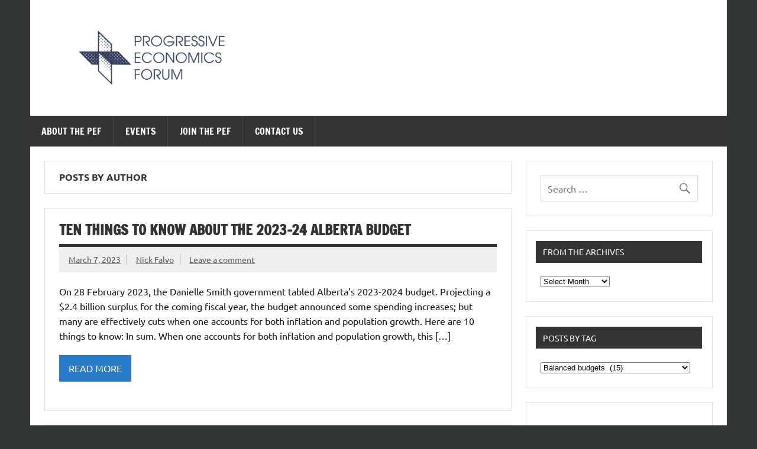

--- FILE ---
content_type: text/html; charset=UTF-8
request_url: https://www.progressive-economics.ca/category/balanced-budgets/
body_size: 20931
content:
<!DOCTYPE html><!-- HTML 5 -->
<html lang="en-US">

<head>
<meta charset="UTF-8" />
<meta name="viewport" content="width=device-width, initial-scale=1">
<link rel="profile" href="http://gmpg.org/xfn/11" />
<link rel="pingback" href="https://www.progressive-economics.ca/xmlrpc.php" />

<title>Balanced budgets &#8211; The Progressive Economics Forum</title>
<meta name='robots' content='max-image-preview:large' />
	<style>img:is([sizes="auto" i], [sizes^="auto," i]) { contain-intrinsic-size: 3000px 1500px }</style>
	<link rel='dns-prefetch' href='//ws.sharethis.com' />
<link rel='dns-prefetch' href='//stats.wp.com' />
<link rel="alternate" type="application/rss+xml" title="The Progressive Economics Forum &raquo; Feed" href="https://www.progressive-economics.ca/feed/" />
<link rel="alternate" type="application/rss+xml" title="The Progressive Economics Forum &raquo; Comments Feed" href="https://www.progressive-economics.ca/comments/feed/" />
<link rel="alternate" type="application/rss+xml" title="The Progressive Economics Forum &raquo; Balanced budgets Category Feed" href="https://www.progressive-economics.ca/category/balanced-budgets/feed/" />
<script type="text/javascript">
/* <![CDATA[ */
window._wpemojiSettings = {"baseUrl":"https:\/\/s.w.org\/images\/core\/emoji\/16.0.1\/72x72\/","ext":".png","svgUrl":"https:\/\/s.w.org\/images\/core\/emoji\/16.0.1\/svg\/","svgExt":".svg","source":{"concatemoji":"https:\/\/www.progressive-economics.ca\/wp-includes\/js\/wp-emoji-release.min.js?ver=320a33ee8390d43b12592e713463f8ac"}};
/*! This file is auto-generated */
!function(s,n){var o,i,e;function c(e){try{var t={supportTests:e,timestamp:(new Date).valueOf()};sessionStorage.setItem(o,JSON.stringify(t))}catch(e){}}function p(e,t,n){e.clearRect(0,0,e.canvas.width,e.canvas.height),e.fillText(t,0,0);var t=new Uint32Array(e.getImageData(0,0,e.canvas.width,e.canvas.height).data),a=(e.clearRect(0,0,e.canvas.width,e.canvas.height),e.fillText(n,0,0),new Uint32Array(e.getImageData(0,0,e.canvas.width,e.canvas.height).data));return t.every(function(e,t){return e===a[t]})}function u(e,t){e.clearRect(0,0,e.canvas.width,e.canvas.height),e.fillText(t,0,0);for(var n=e.getImageData(16,16,1,1),a=0;a<n.data.length;a++)if(0!==n.data[a])return!1;return!0}function f(e,t,n,a){switch(t){case"flag":return n(e,"\ud83c\udff3\ufe0f\u200d\u26a7\ufe0f","\ud83c\udff3\ufe0f\u200b\u26a7\ufe0f")?!1:!n(e,"\ud83c\udde8\ud83c\uddf6","\ud83c\udde8\u200b\ud83c\uddf6")&&!n(e,"\ud83c\udff4\udb40\udc67\udb40\udc62\udb40\udc65\udb40\udc6e\udb40\udc67\udb40\udc7f","\ud83c\udff4\u200b\udb40\udc67\u200b\udb40\udc62\u200b\udb40\udc65\u200b\udb40\udc6e\u200b\udb40\udc67\u200b\udb40\udc7f");case"emoji":return!a(e,"\ud83e\udedf")}return!1}function g(e,t,n,a){var r="undefined"!=typeof WorkerGlobalScope&&self instanceof WorkerGlobalScope?new OffscreenCanvas(300,150):s.createElement("canvas"),o=r.getContext("2d",{willReadFrequently:!0}),i=(o.textBaseline="top",o.font="600 32px Arial",{});return e.forEach(function(e){i[e]=t(o,e,n,a)}),i}function t(e){var t=s.createElement("script");t.src=e,t.defer=!0,s.head.appendChild(t)}"undefined"!=typeof Promise&&(o="wpEmojiSettingsSupports",i=["flag","emoji"],n.supports={everything:!0,everythingExceptFlag:!0},e=new Promise(function(e){s.addEventListener("DOMContentLoaded",e,{once:!0})}),new Promise(function(t){var n=function(){try{var e=JSON.parse(sessionStorage.getItem(o));if("object"==typeof e&&"number"==typeof e.timestamp&&(new Date).valueOf()<e.timestamp+604800&&"object"==typeof e.supportTests)return e.supportTests}catch(e){}return null}();if(!n){if("undefined"!=typeof Worker&&"undefined"!=typeof OffscreenCanvas&&"undefined"!=typeof URL&&URL.createObjectURL&&"undefined"!=typeof Blob)try{var e="postMessage("+g.toString()+"("+[JSON.stringify(i),f.toString(),p.toString(),u.toString()].join(",")+"));",a=new Blob([e],{type:"text/javascript"}),r=new Worker(URL.createObjectURL(a),{name:"wpTestEmojiSupports"});return void(r.onmessage=function(e){c(n=e.data),r.terminate(),t(n)})}catch(e){}c(n=g(i,f,p,u))}t(n)}).then(function(e){for(var t in e)n.supports[t]=e[t],n.supports.everything=n.supports.everything&&n.supports[t],"flag"!==t&&(n.supports.everythingExceptFlag=n.supports.everythingExceptFlag&&n.supports[t]);n.supports.everythingExceptFlag=n.supports.everythingExceptFlag&&!n.supports.flag,n.DOMReady=!1,n.readyCallback=function(){n.DOMReady=!0}}).then(function(){return e}).then(function(){var e;n.supports.everything||(n.readyCallback(),(e=n.source||{}).concatemoji?t(e.concatemoji):e.wpemoji&&e.twemoji&&(t(e.twemoji),t(e.wpemoji)))}))}((window,document),window._wpemojiSettings);
/* ]]> */
</script>
<link rel='stylesheet' id='dynamicnews-custom-fonts-css' href='https://www.progressive-economics.ca/wp-content/themes/dynamic-news-lite/css/custom-fonts.css?ver=20180413' type='text/css' media='all' />
<style id='wp-emoji-styles-inline-css' type='text/css'>

	img.wp-smiley, img.emoji {
		display: inline !important;
		border: none !important;
		box-shadow: none !important;
		height: 1em !important;
		width: 1em !important;
		margin: 0 0.07em !important;
		vertical-align: -0.1em !important;
		background: none !important;
		padding: 0 !important;
	}
</style>
<link rel='stylesheet' id='wp-block-library-css' href='https://www.progressive-economics.ca/wp-includes/css/dist/block-library/style.min.css?ver=320a33ee8390d43b12592e713463f8ac' type='text/css' media='all' />
<style id='classic-theme-styles-inline-css' type='text/css'>
/*! This file is auto-generated */
.wp-block-button__link{color:#fff;background-color:#32373c;border-radius:9999px;box-shadow:none;text-decoration:none;padding:calc(.667em + 2px) calc(1.333em + 2px);font-size:1.125em}.wp-block-file__button{background:#32373c;color:#fff;text-decoration:none}
</style>
<style id='themezee-magazine-blocks-column-style-inline-css' type='text/css'>

:root{--tz-column-gap:1.5em}.tz-magazine-block,.tz-magazine-block .tz-magazine-post{margin-bottom:1.5em}.tz-magazine-block .tz-entry-image{margin:0;max-width:100%;vertical-align:top}.tz-magazine-block .tz-entry-title{font-size:24px;font-size:1.5rem}.tz-magazine-block .tz-entry-meta{font-size:15px;font-size:.9375rem}.tz-magazine-block .tz-meta-field{margin-right:.5rem}.tz-magazine-thumbnail-list .tz-magazine-post{display:flex;flex-wrap:nowrap}.tz-magazine-thumbnail-list .tz-magazine-post .tz-post-image{padding-right:.5em;padding-right:calc(var(--tz-column-gap)/3);width:30%}.tz-magazine-thumbnail-list .tz-magazine-post .tz-post-image .wp-post-image{margin:0}.tz-magazine-thumbnail-list .tz-magazine-post .tz-post-content{padding-left:.5em;padding-left:calc(var(--tz-column-gap)/3);width:70%}.tz-magazine-thumbnail-list .tz-magazine-post .tz-entry-title{font-size:18px;font-size:1.125rem}

</style>
<style id='themezee-magazine-blocks-columns-style-inline-css' type='text/css'>
.wp-block-themezee-magazine-blocks-column.tz-magazine-block{margin-bottom:0}@media only screen and (min-width:480px){.tz-magazine-columns{display:flex;flex-wrap:wrap;margin-right:-1.5em;margin-right:calc(var(--tz-column-gap)*-1)}.tz-magazine-columns .wp-block-themezee-magazine-blocks-column{padding-right:1.5em;padding-right:var(--tz-column-gap);width:50%}}

</style>
<style id='themezee-magazine-blocks-grid-style-inline-css' type='text/css'>
@media only screen and (min-width:480px){.tz-magazine-grid-columns-2,.tz-magazine-grid-columns-4{display:flex;flex-wrap:wrap;margin-right:-1.5em;margin-right:calc(var(--tz-column-gap)*-1)}.tz-magazine-grid-columns-2 .tz-post-wrap,.tz-magazine-grid-columns-4 .tz-post-wrap{box-sizing:border-box;padding-right:1.5em;padding-right:var(--tz-column-gap);width:50%}}@media only screen and (min-width:560px){.tz-magazine-grid-columns-3{display:flex;flex-wrap:wrap;margin-right:-1.5em;margin-right:calc(var(--tz-column-gap)*-1)}.tz-magazine-grid-columns-3 .tz-post-wrap{box-sizing:border-box;padding-right:1.5em;padding-right:var(--tz-column-gap);width:33.3333333333%}}@media only screen and (min-width:640px){.tz-magazine-grid-columns-4 .tz-post-wrap{box-sizing:border-box;width:25%}}

</style>
<style id='themezee-magazine-blocks-horizontal-style-inline-css' type='text/css'>
@media only screen and (min-width:560px){.tz-magazine-horizontal .tz-magazine-highlight-post .tz-magazine-post{display:flex;flex-wrap:wrap}.tz-magazine-horizontal .tz-magazine-highlight-post .tz-magazine-post .tz-post-image{box-sizing:border-box;padding-right:.75em;padding-right:calc(var(--tz-column-gap)/2);width:50%}.tz-magazine-horizontal .tz-magazine-highlight-post .tz-magazine-post .tz-post-image .wp-post-image{margin:0}.tz-magazine-horizontal .tz-magazine-highlight-post .tz-magazine-post .tz-post-content{box-sizing:border-box;padding-left:.75em;padding-left:calc(var(--tz-column-gap)/2);width:50%}}

</style>
<style id='themezee-magazine-blocks-list-style-inline-css' type='text/css'>
@media only screen and (min-width:480px){.tz-magazine-list .tz-magazine-post{display:flex;flex-wrap:wrap}.tz-magazine-list .tz-magazine-post .tz-post-image{box-sizing:border-box;padding-right:.75em;padding-right:calc(var(--tz-column-gap)/2);width:50%}.tz-magazine-list .tz-magazine-post .tz-post-image .wp-post-image{margin:0}.tz-magazine-list .tz-magazine-post .tz-post-content{box-sizing:border-box;padding-left:.75em;padding-left:calc(var(--tz-column-gap)/2);width:50%}.tz-magazine-list-40-60 .tz-magazine-post .tz-post-image{width:40%}.tz-magazine-list-40-60 .tz-magazine-post .tz-post-content{width:60%}.tz-magazine-list-30-70 .tz-magazine-post .tz-post-image{width:30%}.tz-magazine-list-30-70 .tz-magazine-post .tz-post-content{width:70%}}

</style>
<style id='themezee-magazine-blocks-vertical-style-inline-css' type='text/css'>
@media only screen and (min-width:560px){.tz-magazine-vertical{display:flex;flex-wrap:wrap}.tz-magazine-vertical .tz-magazine-highlight-post{box-sizing:border-box;padding-right:.75em;padding-right:calc(var(--tz-column-gap)/2);width:50%}.tz-magazine-vertical .tz-magazine-thumbnail-list{box-sizing:border-box;padding-left:.75em;padding-left:calc(var(--tz-column-gap)/2);width:50%}}

</style>
<link rel='stylesheet' id='mediaelement-css' href='https://www.progressive-economics.ca/wp-includes/js/mediaelement/mediaelementplayer-legacy.min.css?ver=4.2.17' type='text/css' media='all' />
<link rel='stylesheet' id='wp-mediaelement-css' href='https://www.progressive-economics.ca/wp-includes/js/mediaelement/wp-mediaelement.min.css?ver=320a33ee8390d43b12592e713463f8ac' type='text/css' media='all' />
<style id='jetpack-sharing-buttons-style-inline-css' type='text/css'>
.jetpack-sharing-buttons__services-list{display:flex;flex-direction:row;flex-wrap:wrap;gap:0;list-style-type:none;margin:5px;padding:0}.jetpack-sharing-buttons__services-list.has-small-icon-size{font-size:12px}.jetpack-sharing-buttons__services-list.has-normal-icon-size{font-size:16px}.jetpack-sharing-buttons__services-list.has-large-icon-size{font-size:24px}.jetpack-sharing-buttons__services-list.has-huge-icon-size{font-size:36px}@media print{.jetpack-sharing-buttons__services-list{display:none!important}}.editor-styles-wrapper .wp-block-jetpack-sharing-buttons{gap:0;padding-inline-start:0}ul.jetpack-sharing-buttons__services-list.has-background{padding:1.25em 2.375em}
</style>
<style id='global-styles-inline-css' type='text/css'>
:root{--wp--preset--aspect-ratio--square: 1;--wp--preset--aspect-ratio--4-3: 4/3;--wp--preset--aspect-ratio--3-4: 3/4;--wp--preset--aspect-ratio--3-2: 3/2;--wp--preset--aspect-ratio--2-3: 2/3;--wp--preset--aspect-ratio--16-9: 16/9;--wp--preset--aspect-ratio--9-16: 9/16;--wp--preset--color--black: #353535;--wp--preset--color--cyan-bluish-gray: #abb8c3;--wp--preset--color--white: #ffffff;--wp--preset--color--pale-pink: #f78da7;--wp--preset--color--vivid-red: #cf2e2e;--wp--preset--color--luminous-vivid-orange: #ff6900;--wp--preset--color--luminous-vivid-amber: #fcb900;--wp--preset--color--light-green-cyan: #7bdcb5;--wp--preset--color--vivid-green-cyan: #00d084;--wp--preset--color--pale-cyan-blue: #8ed1fc;--wp--preset--color--vivid-cyan-blue: #0693e3;--wp--preset--color--vivid-purple: #9b51e0;--wp--preset--color--primary: #e84747;--wp--preset--color--light-gray: #f0f0f0;--wp--preset--color--dark-gray: #777777;--wp--preset--gradient--vivid-cyan-blue-to-vivid-purple: linear-gradient(135deg,rgba(6,147,227,1) 0%,rgb(155,81,224) 100%);--wp--preset--gradient--light-green-cyan-to-vivid-green-cyan: linear-gradient(135deg,rgb(122,220,180) 0%,rgb(0,208,130) 100%);--wp--preset--gradient--luminous-vivid-amber-to-luminous-vivid-orange: linear-gradient(135deg,rgba(252,185,0,1) 0%,rgba(255,105,0,1) 100%);--wp--preset--gradient--luminous-vivid-orange-to-vivid-red: linear-gradient(135deg,rgba(255,105,0,1) 0%,rgb(207,46,46) 100%);--wp--preset--gradient--very-light-gray-to-cyan-bluish-gray: linear-gradient(135deg,rgb(238,238,238) 0%,rgb(169,184,195) 100%);--wp--preset--gradient--cool-to-warm-spectrum: linear-gradient(135deg,rgb(74,234,220) 0%,rgb(151,120,209) 20%,rgb(207,42,186) 40%,rgb(238,44,130) 60%,rgb(251,105,98) 80%,rgb(254,248,76) 100%);--wp--preset--gradient--blush-light-purple: linear-gradient(135deg,rgb(255,206,236) 0%,rgb(152,150,240) 100%);--wp--preset--gradient--blush-bordeaux: linear-gradient(135deg,rgb(254,205,165) 0%,rgb(254,45,45) 50%,rgb(107,0,62) 100%);--wp--preset--gradient--luminous-dusk: linear-gradient(135deg,rgb(255,203,112) 0%,rgb(199,81,192) 50%,rgb(65,88,208) 100%);--wp--preset--gradient--pale-ocean: linear-gradient(135deg,rgb(255,245,203) 0%,rgb(182,227,212) 50%,rgb(51,167,181) 100%);--wp--preset--gradient--electric-grass: linear-gradient(135deg,rgb(202,248,128) 0%,rgb(113,206,126) 100%);--wp--preset--gradient--midnight: linear-gradient(135deg,rgb(2,3,129) 0%,rgb(40,116,252) 100%);--wp--preset--font-size--small: 13px;--wp--preset--font-size--medium: 20px;--wp--preset--font-size--large: 36px;--wp--preset--font-size--x-large: 42px;--wp--preset--spacing--20: 0.44rem;--wp--preset--spacing--30: 0.67rem;--wp--preset--spacing--40: 1rem;--wp--preset--spacing--50: 1.5rem;--wp--preset--spacing--60: 2.25rem;--wp--preset--spacing--70: 3.38rem;--wp--preset--spacing--80: 5.06rem;--wp--preset--shadow--natural: 6px 6px 9px rgba(0, 0, 0, 0.2);--wp--preset--shadow--deep: 12px 12px 50px rgba(0, 0, 0, 0.4);--wp--preset--shadow--sharp: 6px 6px 0px rgba(0, 0, 0, 0.2);--wp--preset--shadow--outlined: 6px 6px 0px -3px rgba(255, 255, 255, 1), 6px 6px rgba(0, 0, 0, 1);--wp--preset--shadow--crisp: 6px 6px 0px rgba(0, 0, 0, 1);}:where(.is-layout-flex){gap: 0.5em;}:where(.is-layout-grid){gap: 0.5em;}body .is-layout-flex{display: flex;}.is-layout-flex{flex-wrap: wrap;align-items: center;}.is-layout-flex > :is(*, div){margin: 0;}body .is-layout-grid{display: grid;}.is-layout-grid > :is(*, div){margin: 0;}:where(.wp-block-columns.is-layout-flex){gap: 2em;}:where(.wp-block-columns.is-layout-grid){gap: 2em;}:where(.wp-block-post-template.is-layout-flex){gap: 1.25em;}:where(.wp-block-post-template.is-layout-grid){gap: 1.25em;}.has-black-color{color: var(--wp--preset--color--black) !important;}.has-cyan-bluish-gray-color{color: var(--wp--preset--color--cyan-bluish-gray) !important;}.has-white-color{color: var(--wp--preset--color--white) !important;}.has-pale-pink-color{color: var(--wp--preset--color--pale-pink) !important;}.has-vivid-red-color{color: var(--wp--preset--color--vivid-red) !important;}.has-luminous-vivid-orange-color{color: var(--wp--preset--color--luminous-vivid-orange) !important;}.has-luminous-vivid-amber-color{color: var(--wp--preset--color--luminous-vivid-amber) !important;}.has-light-green-cyan-color{color: var(--wp--preset--color--light-green-cyan) !important;}.has-vivid-green-cyan-color{color: var(--wp--preset--color--vivid-green-cyan) !important;}.has-pale-cyan-blue-color{color: var(--wp--preset--color--pale-cyan-blue) !important;}.has-vivid-cyan-blue-color{color: var(--wp--preset--color--vivid-cyan-blue) !important;}.has-vivid-purple-color{color: var(--wp--preset--color--vivid-purple) !important;}.has-black-background-color{background-color: var(--wp--preset--color--black) !important;}.has-cyan-bluish-gray-background-color{background-color: var(--wp--preset--color--cyan-bluish-gray) !important;}.has-white-background-color{background-color: var(--wp--preset--color--white) !important;}.has-pale-pink-background-color{background-color: var(--wp--preset--color--pale-pink) !important;}.has-vivid-red-background-color{background-color: var(--wp--preset--color--vivid-red) !important;}.has-luminous-vivid-orange-background-color{background-color: var(--wp--preset--color--luminous-vivid-orange) !important;}.has-luminous-vivid-amber-background-color{background-color: var(--wp--preset--color--luminous-vivid-amber) !important;}.has-light-green-cyan-background-color{background-color: var(--wp--preset--color--light-green-cyan) !important;}.has-vivid-green-cyan-background-color{background-color: var(--wp--preset--color--vivid-green-cyan) !important;}.has-pale-cyan-blue-background-color{background-color: var(--wp--preset--color--pale-cyan-blue) !important;}.has-vivid-cyan-blue-background-color{background-color: var(--wp--preset--color--vivid-cyan-blue) !important;}.has-vivid-purple-background-color{background-color: var(--wp--preset--color--vivid-purple) !important;}.has-black-border-color{border-color: var(--wp--preset--color--black) !important;}.has-cyan-bluish-gray-border-color{border-color: var(--wp--preset--color--cyan-bluish-gray) !important;}.has-white-border-color{border-color: var(--wp--preset--color--white) !important;}.has-pale-pink-border-color{border-color: var(--wp--preset--color--pale-pink) !important;}.has-vivid-red-border-color{border-color: var(--wp--preset--color--vivid-red) !important;}.has-luminous-vivid-orange-border-color{border-color: var(--wp--preset--color--luminous-vivid-orange) !important;}.has-luminous-vivid-amber-border-color{border-color: var(--wp--preset--color--luminous-vivid-amber) !important;}.has-light-green-cyan-border-color{border-color: var(--wp--preset--color--light-green-cyan) !important;}.has-vivid-green-cyan-border-color{border-color: var(--wp--preset--color--vivid-green-cyan) !important;}.has-pale-cyan-blue-border-color{border-color: var(--wp--preset--color--pale-cyan-blue) !important;}.has-vivid-cyan-blue-border-color{border-color: var(--wp--preset--color--vivid-cyan-blue) !important;}.has-vivid-purple-border-color{border-color: var(--wp--preset--color--vivid-purple) !important;}.has-vivid-cyan-blue-to-vivid-purple-gradient-background{background: var(--wp--preset--gradient--vivid-cyan-blue-to-vivid-purple) !important;}.has-light-green-cyan-to-vivid-green-cyan-gradient-background{background: var(--wp--preset--gradient--light-green-cyan-to-vivid-green-cyan) !important;}.has-luminous-vivid-amber-to-luminous-vivid-orange-gradient-background{background: var(--wp--preset--gradient--luminous-vivid-amber-to-luminous-vivid-orange) !important;}.has-luminous-vivid-orange-to-vivid-red-gradient-background{background: var(--wp--preset--gradient--luminous-vivid-orange-to-vivid-red) !important;}.has-very-light-gray-to-cyan-bluish-gray-gradient-background{background: var(--wp--preset--gradient--very-light-gray-to-cyan-bluish-gray) !important;}.has-cool-to-warm-spectrum-gradient-background{background: var(--wp--preset--gradient--cool-to-warm-spectrum) !important;}.has-blush-light-purple-gradient-background{background: var(--wp--preset--gradient--blush-light-purple) !important;}.has-blush-bordeaux-gradient-background{background: var(--wp--preset--gradient--blush-bordeaux) !important;}.has-luminous-dusk-gradient-background{background: var(--wp--preset--gradient--luminous-dusk) !important;}.has-pale-ocean-gradient-background{background: var(--wp--preset--gradient--pale-ocean) !important;}.has-electric-grass-gradient-background{background: var(--wp--preset--gradient--electric-grass) !important;}.has-midnight-gradient-background{background: var(--wp--preset--gradient--midnight) !important;}.has-small-font-size{font-size: var(--wp--preset--font-size--small) !important;}.has-medium-font-size{font-size: var(--wp--preset--font-size--medium) !important;}.has-large-font-size{font-size: var(--wp--preset--font-size--large) !important;}.has-x-large-font-size{font-size: var(--wp--preset--font-size--x-large) !important;}
:where(.wp-block-post-template.is-layout-flex){gap: 1.25em;}:where(.wp-block-post-template.is-layout-grid){gap: 1.25em;}
:where(.wp-block-columns.is-layout-flex){gap: 2em;}:where(.wp-block-columns.is-layout-grid){gap: 2em;}
:root :where(.wp-block-pullquote){font-size: 1.5em;line-height: 1.6;}
</style>
<link rel='stylesheet' id='dynamicnewslite-stylesheet-css' href='https://www.progressive-economics.ca/wp-content/themes/dynamic-news-lite/style.css?ver=1.6.8' type='text/css' media='all' />
<style id='dynamicnewslite-stylesheet-inline-css' type='text/css'>
.site-title, .site-description {
	position: absolute;
	clip: rect(1px, 1px, 1px, 1px);
}
</style>
<link rel='stylesheet' id='genericons-css' href='https://www.progressive-economics.ca/wp-content/plugins/jetpack/_inc/genericons/genericons/genericons.css?ver=3.1' type='text/css' media='all' />
<link rel='stylesheet' id='dynamicnewslite-flexslider-css' href='https://www.progressive-economics.ca/wp-content/themes/dynamic-news-lite/css/flexslider.css?ver=320a33ee8390d43b12592e713463f8ac' type='text/css' media='all' />
<link rel='stylesheet' id='dynamicnews-pro-stylesheet-css' href='https://www.progressive-economics.ca/wp-content/plugins/dynamicnews-pro/css/dynamicnews-pro.css?ver=1.2.1' type='text/css' media='all' />
<script id='st_insights_js' type="text/javascript" src="https://ws.sharethis.com/button/st_insights.js?publisher=4d48b7c5-0ae3-43d4-bfbe-3ff8c17a8ae6&amp;product=simpleshare&amp;ver=8.5.2" id="ssba-sharethis-js"></script>
<script type="text/javascript" src="https://www.progressive-economics.ca/wp-includes/js/jquery/jquery.min.js?ver=3.7.1" id="jquery-core-js"></script>
<script type="text/javascript" src="https://www.progressive-economics.ca/wp-includes/js/jquery/jquery-migrate.min.js?ver=3.4.1" id="jquery-migrate-js"></script>
<!--[if lt IE 9]>
<script type="text/javascript" src="https://www.progressive-economics.ca/wp-content/themes/dynamic-news-lite/js/html5shiv.min.js?ver=3.7.3" id="html5shiv-js"></script>
<![endif]-->
<script type="text/javascript" src="https://www.progressive-economics.ca/wp-content/themes/dynamic-news-lite/js/jquery.flexslider-min.js?ver=2.6.0" id="flexslider-js"></script>
<script type="text/javascript" id="dynamicnewslite-jquery-frontpage_slider-js-extra">
/* <![CDATA[ */
var dynamicnews_slider_params = {"animation":"slide","speed":"7000"};
/* ]]> */
</script>
<script type="text/javascript" src="https://www.progressive-economics.ca/wp-content/themes/dynamic-news-lite/js/slider.js?ver=2.6.0" id="dynamicnewslite-jquery-frontpage_slider-js"></script>
<script type="text/javascript" id="dynamicnewslite-jquery-navigation-js-extra">
/* <![CDATA[ */
var dynamicnews_menu_title = {"text":"Menu"};
/* ]]> */
</script>
<script type="text/javascript" src="https://www.progressive-economics.ca/wp-content/themes/dynamic-news-lite/js/navigation.js?ver=20210324" id="dynamicnewslite-jquery-navigation-js"></script>
<script type="text/javascript" id="dynamicnewslite-jquery-sidebar-js-extra">
/* <![CDATA[ */
var dynamicnews_sidebar_title = {"text":"Sidebar"};
/* ]]> */
</script>
<script type="text/javascript" src="https://www.progressive-economics.ca/wp-content/themes/dynamic-news-lite/js/sidebar.js?ver=20210324" id="dynamicnewslite-jquery-sidebar-js"></script>
<link rel="https://api.w.org/" href="https://www.progressive-economics.ca/wp-json/" /><link rel="alternate" title="JSON" type="application/json" href="https://www.progressive-economics.ca/wp-json/wp/v2/categories/383" /><link rel="EditURI" type="application/rsd+xml" title="RSD" href="https://www.progressive-economics.ca/xmlrpc.php?rsd" />

	<style>img#wpstats{display:none}</style>
		<style data-context="foundation-flickity-css">/*! Flickity v2.0.2
http://flickity.metafizzy.co
---------------------------------------------- */.flickity-enabled{position:relative}.flickity-enabled:focus{outline:0}.flickity-viewport{overflow:hidden;position:relative;height:100%}.flickity-slider{position:absolute;width:100%;height:100%}.flickity-enabled.is-draggable{-webkit-tap-highlight-color:transparent;tap-highlight-color:transparent;-webkit-user-select:none;-moz-user-select:none;-ms-user-select:none;user-select:none}.flickity-enabled.is-draggable .flickity-viewport{cursor:move;cursor:-webkit-grab;cursor:grab}.flickity-enabled.is-draggable .flickity-viewport.is-pointer-down{cursor:-webkit-grabbing;cursor:grabbing}.flickity-prev-next-button{position:absolute;top:50%;width:44px;height:44px;border:none;border-radius:50%;background:#fff;background:hsla(0,0%,100%,.75);cursor:pointer;-webkit-transform:translateY(-50%);transform:translateY(-50%)}.flickity-prev-next-button:hover{background:#fff}.flickity-prev-next-button:focus{outline:0;box-shadow:0 0 0 5px #09f}.flickity-prev-next-button:active{opacity:.6}.flickity-prev-next-button.previous{left:10px}.flickity-prev-next-button.next{right:10px}.flickity-rtl .flickity-prev-next-button.previous{left:auto;right:10px}.flickity-rtl .flickity-prev-next-button.next{right:auto;left:10px}.flickity-prev-next-button:disabled{opacity:.3;cursor:auto}.flickity-prev-next-button svg{position:absolute;left:20%;top:20%;width:60%;height:60%}.flickity-prev-next-button .arrow{fill:#333}.flickity-page-dots{position:absolute;width:100%;bottom:-25px;padding:0;margin:0;list-style:none;text-align:center;line-height:1}.flickity-rtl .flickity-page-dots{direction:rtl}.flickity-page-dots .dot{display:inline-block;width:10px;height:10px;margin:0 8px;background:#333;border-radius:50%;opacity:.25;cursor:pointer}.flickity-page-dots .dot.is-selected{opacity:1}</style><style data-context="foundation-slideout-css">.slideout-menu{position:fixed;left:0;top:0;bottom:0;right:auto;z-index:0;width:256px;overflow-y:auto;-webkit-overflow-scrolling:touch;display:none}.slideout-menu.pushit-right{left:auto;right:0}.slideout-panel{position:relative;z-index:1;will-change:transform}.slideout-open,.slideout-open .slideout-panel,.slideout-open body{overflow:hidden}.slideout-open .slideout-menu{display:block}.pushit{display:none}</style><style type="text/css">
			#logo .site-title, #logo .site-title a:link, #logo .site-title a:visited {
				color: #383e5d;
			}
			#topnavi-wrap, #mainnav-menu a:hover, #mainnav-menu ul a:hover, #mainnav-icon:hover, #mainnav-toggle:hover, 
			#mainnav-menu .submenu-dropdown-toggle:hover, .social-icons-menu li a, 
			.sidebar-navigation-toggle:hover, .sidebar-navigation-toggle:active, .sidebar-navigation-toggle:focus, .sidebar-closing-toggle {
				background-color:  #383e5d;
			}
			a, a:link, a:visited, .comment a:link, .comment a:visited, .archive-title span, 
			.post-title a:hover, .post-title a:active, .post-pagination a:hover, .post-pagination a:active, .post-pagination .current {
				color: #2a7cc9;
			} 
			.postinfo .meta-category a:hover, .postinfo .meta-category a:active,
			.bypostauthor .fn, .comment-author-admin .fn, input[type="submit"], .more-link, #commentform #submit {
				background-color:  #2a7cc9;
			}
			#sidebar .widget a:link, #sidebar .widget a:visited {
				color: #2a7cc9;
			}
			.widget-tabnav li a, .widget-tabnav li a:link, .widget-tabnav li a:visited,
			.tzwb-tabbed-content .tzwb-tabnavi li a:link, .tzwb-tabbed-content .tzwb-tabnavi li a:visited {
				color: #fff !important;
				background: #2a7cc9;
			}
			.tzwb-tabbed-content .tzwb-tabnavi li a:hover, .tzwb-tabbed-content .tzwb-tabnavi li a:active {
				background: #333;
			}
			
			#frontpage-slider-wrap:hover .frontpage-slider-controls a:hover, .frontpage-slider-controls .zeeflex-control-paging li a.zeeflex-active {
				background-color:  #383e5d;
			}
			#frontpage-slider .zeeslide .slide-entry {
				border-top: 10px solid #383e5d;
			}</style><style type="text/css" id="custom-background-css">
body.custom-background { background-color: #323333; }
</style>
	<link rel="icon" href="https://www.progressive-economics.ca/wp-content/uploads/2019/10/cropped-PEF-icon-32x32.png" sizes="32x32" />
<link rel="icon" href="https://www.progressive-economics.ca/wp-content/uploads/2019/10/cropped-PEF-icon-192x192.png" sizes="192x192" />
<link rel="apple-touch-icon" href="https://www.progressive-economics.ca/wp-content/uploads/2019/10/cropped-PEF-icon-180x180.png" />
<meta name="msapplication-TileImage" content="https://www.progressive-economics.ca/wp-content/uploads/2019/10/cropped-PEF-icon-270x270.png" />
<style>.ios7.web-app-mode.has-fixed header{ background-color: rgba(56,62,93,.88);}</style></head>

<body class="archive category category-balanced-budgets category-383 custom-background wp-custom-logo wp-theme-dynamic-news-lite flat-layout sliding-sidebar mobile-header-none">

<a class="skip-link screen-reader-text" href="#content">Skip to content</a>

<div id="wrapper" class="hfeed">

	<div id="topnavi-wrap">
		
	<div id="topnavi" class="container clearfix">

		
	</div>
	</div>

	<div id="header-wrap">

		<header id="header" class="container clearfix" role="banner">

			<div id="logo" class="clearfix">

				<a href="https://www.progressive-economics.ca/" class="custom-logo-link" rel="home"><img width="2792" height="259" src="https://www.progressive-economics.ca/wp-content/uploads/2019/10/cropped-PEF-header-FS-3.png" class="custom-logo" alt="The Progressive Economics Forum" decoding="async" fetchpriority="high" srcset="https://www.progressive-economics.ca/wp-content/uploads/2019/10/cropped-PEF-header-FS-3.png 2792w, https://www.progressive-economics.ca/wp-content/uploads/2019/10/cropped-PEF-header-FS-3-300x28.png 300w, https://www.progressive-economics.ca/wp-content/uploads/2019/10/cropped-PEF-header-FS-3-768x71.png 768w, https://www.progressive-economics.ca/wp-content/uploads/2019/10/cropped-PEF-header-FS-3-1024x95.png 1024w" sizes="(max-width: 2792px) 100vw, 2792px" /></a>				
		<p class="site-title"><a href="https://www.progressive-economics.ca/" rel="home">The Progressive Economics Forum</a></p>

					
			</div>

			<div id="header-content" class="clearfix">
							</div>

		</header>

	</div>

	<div id="navi-wrap">
		<nav id="mainnav" class="container clearfix" role="navigation">
			<ul id="mainnav-menu" class="main-navigation-menu"><li id="menu-item-20423" class="menu-item menu-item-type-post_type menu-item-object-page menu-item-has-children menu-item-20423"><a href="https://www.progressive-economics.ca/about-pef/">About the PEF</a>
<ul class="sub-menu">
	<li id="menu-item-20424" class="menu-item menu-item-type-post_type menu-item-object-page menu-item-has-children menu-item-20424"><a href="https://www.progressive-economics.ca/bloggers/">Bloggers</a>
	<ul class="sub-menu">
		<li id="menu-item-20426" class="menu-item menu-item-type-post_type menu-item-object-page menu-item-20426"><a href="https://www.progressive-economics.ca/blogging-policy/">Blogging Policy</a></li>
	</ul>
</li>
	<li id="menu-item-20427" class="menu-item menu-item-type-post_type menu-item-object-page menu-item-20427"><a href="https://www.progressive-economics.ca/steering-committee/">PEF Steering Committee</a></li>
	<li id="menu-item-20428" class="menu-item menu-item-type-post_type menu-item-object-page menu-item-has-children menu-item-20428"><a href="https://www.progressive-economics.ca/student-essay-contest/">Student Essay Contest Results</a>
	<ul class="sub-menu">
		<li id="menu-item-20429" class="menu-item menu-item-type-post_type menu-item-object-page menu-item-20429"><a href="https://www.progressive-economics.ca/pef-student-essay-contest/">2024 &#8211; 2025 PEF Student Essay Contest</a></li>
	</ul>
</li>
	<li id="menu-item-20430" class="menu-item menu-item-type-post_type menu-item-object-page menu-item-20430"><a href="https://www.progressive-economics.ca/cea-meetings-and-jkg-prize/">Galbraith Prize in Economics</a></li>
</ul>
</li>
<li id="menu-item-20435" class="menu-item menu-item-type-post_type menu-item-object-page menu-item-has-children menu-item-20435"><a href="https://www.progressive-economics.ca/events/">Events</a>
<ul class="sub-menu">
	<li id="menu-item-21359" class="menu-item menu-item-type-post_type menu-item-object-page menu-item-21359"><a href="https://www.progressive-economics.ca/ecole-dete-2025-du-progressive-economics-forum/">École d’été 2025 du Progressive Economics forum</a></li>
	<li id="menu-item-21360" class="menu-item menu-item-type-post_type menu-item-object-page menu-item-21360"><a href="https://www.progressive-economics.ca/pef-summer-school-en/">PEF Summer School 2025</a></li>
	<li id="menu-item-20437" class="menu-item menu-item-type-post_type menu-item-object-page menu-item-20437"><a href="https://www.progressive-economics.ca/pef-canadian-economics-association/">PEF at the Canadian Economics Association meetings</a></li>
</ul>
</li>
<li id="menu-item-20438" class="menu-item menu-item-type-post_type menu-item-object-page menu-item-20438"><a href="https://www.progressive-economics.ca/join-the-pef/">Join the PEF</a></li>
<li id="menu-item-20439" class="menu-item menu-item-type-post_type menu-item-object-page menu-item-has-children menu-item-20439"><a href="https://www.progressive-economics.ca/contact-us/">Contact us</a>
<ul class="sub-menu">
	<li id="menu-item-20440" class="menu-item menu-item-type-post_type menu-item-object-page menu-item-20440"><a href="https://www.progressive-economics.ca/comments-policy/">Comments policy</a></li>
</ul>
</li>
</ul>		</nav>
	</div>

	

	<div id="wrap" class="container clearfix">

		<section id="content" class="primary" role="main">

			
			<header class="page-header">
				<h1 class="archive-title">Posts by Author</h1>			</header>

			
	<article id="post-21084" class="content-excerpt post-21084 post type-post status-publish format-standard hentry category-addiction category-alberta category-balanced-budgets category-budgets category-child-benefits category-corporate-income-tax category-fiscal-policy category-health-care category-homeless category-housing category-hst category-income category-income-distribution category-income-support category-income-tax category-inequality category-poverty category-prices category-public-infrastructure category-public-services category-role-of-government category-social-policy category-taxation">

		<h2 class="entry-title post-title"><a href="https://www.progressive-economics.ca/2023/03/ten-things-to-know-about-the-2023-24-alberta-budget/" rel="bookmark">Ten things to know about the 2023-24 Alberta budget</a></h2>
		<div class="entry-meta postmeta clearfix"><span class="meta-date sep"><a href="https://www.progressive-economics.ca/2023/03/ten-things-to-know-about-the-2023-24-alberta-budget/" title="12:13 pm" rel="bookmark"><time class="entry-date published updated" datetime="2023-03-07T12:13:11-05:00">March 7, 2023</time></a></span><span class="meta-author sep"> <span class="author vcard"><a class="url fn n" href="https://www.progressive-economics.ca/author/nick-falvo/" title="View all posts by Nick Falvo" rel="author">Nick Falvo</a></span></span>
	<span class="meta-comments">
		<a href="https://www.progressive-economics.ca/2023/03/ten-things-to-know-about-the-2023-24-alberta-budget/#respond">Leave a comment</a>	</span>

	</div>

		
		<a href="https://www.progressive-economics.ca/2023/03/ten-things-to-know-about-the-2023-24-alberta-budget/" rel="bookmark">
					</a>

	
		<div class="entry clearfix">
			<p>On 28 February 2023, the Danielle Smith government tabled Alberta’s 2023-2024 budget. Projecting a $2.4 billion surplus for the coming fiscal year, the budget announced some spending increases; but many are effectively cuts when one accounts for both inflation and population growth. Here are 10 things to know: In sum. When one accounts for both inflation and population growth, this [&#8230;]</p>
			<a href="https://www.progressive-economics.ca/2023/03/ten-things-to-know-about-the-2023-24-alberta-budget/" class="more-link">Read more</a>
		</div>

		<div class="postinfo clearfix"></div>

	</article>

	<article id="post-20268" class="content-excerpt post-20268 post type-post status-publish format-standard hentry category-balanced-budgets category-budgets category-child-care category-debt category-democracy category-economic-literacy category-economic-thought category-equalization category-fiscal-policy category-homeless category-housing category-income-distribution category-income-tax category-indigenous-peoples category-inequality category-manitoba category-oil-and-gas category-political-economic-thought category-poverty category-progressive-economic-strategies category-public-services category-role-of-government category-saskatchewan category-taxation">

		<h2 class="entry-title post-title"><a href="https://www.progressive-economics.ca/2019/04/low-taxes-are-nothing-to-brag-about/" rel="bookmark">Low taxes are nothing to brag about</a></h2>
		<div class="entry-meta postmeta clearfix"><span class="meta-date sep"><a href="https://www.progressive-economics.ca/2019/04/low-taxes-are-nothing-to-brag-about/" title="2:42 pm" rel="bookmark"><time class="entry-date published updated" datetime="2019-04-11T14:42:20-04:00">April 11, 2019</time></a></span><span class="meta-author sep"> <span class="author vcard"><a class="url fn n" href="https://www.progressive-economics.ca/author/nick-falvo/" title="View all posts by Nick Falvo" rel="author">Nick Falvo</a></span></span>
	<span class="meta-comments">
		<a href="https://www.progressive-economics.ca/2019/04/low-taxes-are-nothing-to-brag-about/#respond">Leave a comment</a>	</span>

	</div>

		
		<a href="https://www.progressive-economics.ca/2019/04/low-taxes-are-nothing-to-brag-about/" rel="bookmark">
					</a>

	
		<div class="entry clearfix">
			<p>I&#8217;ve written an opinion piece that appears in today&#8217;s Regina Leader-Post. The piece argues that the Saskatchewan government shouldn&#8217;t brag about the province&#8217;s low-tax climate (which it recently did). Rather, I argue that taxes serve important functions. The link to the opinion piece is here.</p>
			<a href="https://www.progressive-economics.ca/2019/04/low-taxes-are-nothing-to-brag-about/" class="more-link">Read more</a>
		</div>

		<div class="postinfo clearfix"></div>

	</article>

	<article id="post-20041" class="content-excerpt post-20041 post type-post status-publish format-standard hentry category-alberta category-balanced-budgets category-budgets category-deficits category-demographics category-economic-crisis category-economic-literacy category-education category-fiscal-policy category-gender-critique category-health-care category-homeless category-housing category-indigenous-peoples category-inequality category-ndp category-population-aging category-poverty category-prices category-progressive-economic-strategies category-public-services category-role-of-government category-seniors category-social-policy category-taxation category-women">

		<h2 class="entry-title post-title"><a href="https://www.progressive-economics.ca/2018/12/ten-considerations-for-the-next-alberta-budget-2/" rel="bookmark">Ten considerations for the next Alberta budget</a></h2>
		<div class="entry-meta postmeta clearfix"><span class="meta-date sep"><a href="https://www.progressive-economics.ca/2018/12/ten-considerations-for-the-next-alberta-budget-2/" title="8:30 am" rel="bookmark"><time class="entry-date published updated" datetime="2018-12-08T08:30:51-05:00">December 8, 2018</time></a></span><span class="meta-author sep"> <span class="author vcard"><a class="url fn n" href="https://www.progressive-economics.ca/author/nick-falvo/" title="View all posts by Nick Falvo" rel="author">Nick Falvo</a></span></span>
	<span class="meta-comments">
		<a href="https://www.progressive-economics.ca/2018/12/ten-considerations-for-the-next-alberta-budget-2/#respond">Leave a comment</a>	</span>

	</div>

		
		<a href="https://www.progressive-economics.ca/2018/12/ten-considerations-for-the-next-alberta-budget-2/" rel="bookmark">
					</a>

	
		<div class="entry clearfix">
			<p>Over at the Behind The Numbers website, I&#8217;ve written a blog post titled &#8220;Ten considerations for the next Alberta budget.&#8221; The blog post is a summary of a recent workshop organized by the Alberta Alternative Budget Working Group. The link to the blog post is here.</p>
			<a href="https://www.progressive-economics.ca/2018/12/ten-considerations-for-the-next-alberta-budget-2/" class="more-link">Read more</a>
		</div>

		<div class="postinfo clearfix"></div>

	</article>

	<article id="post-19871" class="content-excerpt post-19871 post type-post status-publish format-standard hentry category-balance-of-payments category-balanced-budgets category-big-business category-corporate-profits category-debt category-deficits category-economic-history category-federal-budget category-financial-markets category-financialization category-global-crisis category-heterodox-economics category-household-debt category-international-trade category-investment category-recession">

		<h2 class="entry-title post-title"><a href="https://www.progressive-economics.ca/2018/07/an-analysis-of-financial-flows-in-the-canadian-economy/" rel="bookmark">An Analysis of Financial Flows in the Canadian Economy</a></h2>
		<div class="entry-meta postmeta clearfix"><span class="meta-date sep"><a href="https://www.progressive-economics.ca/2018/07/an-analysis-of-financial-flows-in-the-canadian-economy/" title="4:35 pm" rel="bookmark"><time class="entry-date published updated" datetime="2018-07-05T16:35:54-04:00">July 5, 2018</time></a></span><span class="meta-author sep"> <span class="author vcard"><a class="url fn n" href="https://www.progressive-economics.ca/author/marc-lee/" title="View all posts by Marc Lee" rel="author">Marc Lee</a></span></span>
	<span class="meta-comments">
		<a href="https://www.progressive-economics.ca/2018/07/an-analysis-of-financial-flows-in-the-canadian-economy/#comments">One comment</a>	</span>

	</div>

		
		<a href="https://www.progressive-economics.ca/2018/07/an-analysis-of-financial-flows-in-the-canadian-economy/" rel="bookmark">
					</a>

	
		<div class="entry clearfix">
			<p>An essential but perhaps overlooked way of looking at the economy is a sector financial balance approach. Pioneered by the late UK economist Wynne Godley, this approach starts with National Accounts data (called Financial Flow Accounts) for four broad sectors of the economy: households, corporations, government and non-residents. Here’s how it works: in any given quarter or year each sector [&#8230;]</p>
			<a href="https://www.progressive-economics.ca/2018/07/an-analysis-of-financial-flows-in-the-canadian-economy/" class="more-link">Read more</a>
		</div>

		<div class="postinfo clearfix"></div>

	</article>

	<article id="post-19199" class="content-excerpt post-19199 post type-post status-publish format-standard hentry category-alberta category-balanced-budgets category-budgets category-corporate-income-tax category-corporate-profits category-debt category-deficits category-economic-growth category-economic-thought category-employment category-energy category-fiscal-policy category-heterodox-economics category-homeless category-housing category-income category-income-distribution category-income-support category-income-tax category-indigenous-peoples category-industrial-policy category-inequality category-labour-adjustment category-labour-market category-newfoundland-and-labrador category-oil-and-gas category-pef category-poverty category-progressive-economic-strategies category-public-services category-role-of-government category-saskatchewan category-social-policy category-taxation category-transportation category-unemployment">

		<h2 class="entry-title post-title"><a href="https://www.progressive-economics.ca/2017/06/fiscal-situation-of-canadas-oil-rich-provinces/" rel="bookmark">Fiscal situation of Canada’s ‘oil rich’ provinces</a></h2>
		<div class="entry-meta postmeta clearfix"><span class="meta-date sep"><a href="https://www.progressive-economics.ca/2017/06/fiscal-situation-of-canadas-oil-rich-provinces/" title="8:40 pm" rel="bookmark"><time class="entry-date published updated" datetime="2017-06-19T20:40:28-04:00">June 19, 2017</time></a></span><span class="meta-author sep"> <span class="author vcard"><a class="url fn n" href="https://www.progressive-economics.ca/author/nick-falvo/" title="View all posts by Nick Falvo" rel="author">Nick Falvo</a></span></span>
	<span class="meta-comments">
		<a href="https://www.progressive-economics.ca/2017/06/fiscal-situation-of-canadas-oil-rich-provinces/#comments">One comment</a>	</span>

	</div>

		
		<a href="https://www.progressive-economics.ca/2017/06/fiscal-situation-of-canadas-oil-rich-provinces/" rel="bookmark">
					</a>

	
		<div class="entry clearfix">
			<p>I&#8217;ve just written a blog post about the fiscal situation of Canada&#8217;s &#8216;oil rich&#8217; provinces (i.e., Alberta, Saskatchewan and Newfoundland and Labrador). It consists of a summary of key points raised at a PEF-sponsored panel at this year&#8217;s Annual Conference of the Canadian Economics Association. Points raised in the blog post include the following: -The price of oil is impossible [&#8230;]</p>
			<a href="https://www.progressive-economics.ca/2017/06/fiscal-situation-of-canadas-oil-rich-provinces/" class="more-link">Read more</a>
		</div>

		<div class="postinfo clearfix"></div>

	</article>

	<article id="post-18906" class="content-excerpt post-18906 post type-post status-publish format-standard hentry category-balanced-budgets category-child-benefits category-child-care category-corporate-income-tax category-cpp category-debt category-deficits category-early-learning category-economic-thought category-federal-budget category-fiscal-federalism category-fiscal-policy category-homeless category-housing category-income-distribution category-income-support category-income-tax category-indigenous-peoples category-inequality category-labour-market category-macroeconomics category-oecd category-old-age-security category-poverty category-privatization category-public-infrastructure category-public-services category-role-of-government category-social-policy category-taxation category-women">

		<h2 class="entry-title post-title"><a href="https://www.progressive-economics.ca/2017/02/the-federal-role-in-poverty-reduction/" rel="bookmark">The Federal Role in Poverty Reduction</a></h2>
		<div class="entry-meta postmeta clearfix"><span class="meta-date sep"><a href="https://www.progressive-economics.ca/2017/02/the-federal-role-in-poverty-reduction/" title="8:40 am" rel="bookmark"><time class="entry-date published updated" datetime="2017-02-08T08:40:56-05:00">February 8, 2017</time></a></span><span class="meta-author sep"> <span class="author vcard"><a class="url fn n" href="https://www.progressive-economics.ca/author/nick-falvo/" title="View all posts by Nick Falvo" rel="author">Nick Falvo</a></span></span>
	<span class="meta-comments">
		<a href="https://www.progressive-economics.ca/2017/02/the-federal-role-in-poverty-reduction/#comments">One comment</a>	</span>

	</div>

		
		<a href="https://www.progressive-economics.ca/2017/02/the-federal-role-in-poverty-reduction/" rel="bookmark">
					</a>

	
		<div class="entry clearfix">
			<p>I&#8217;m co-author of a blog post titled &#8220;The Federal Role in Poverty Reduction.&#8221; Points raised in the blog post include the following: -Canada&#8217;s Minister of Families, Children and Social Development has been tasked to lead the development of a Canada Poverty Reduction Strategy. -Total public social spending in Canada (as a % of GDP) is well below the OECD average. [&#8230;]</p>
			<a href="https://www.progressive-economics.ca/2017/02/the-federal-role-in-poverty-reduction/" class="more-link">Read more</a>
		</div>

		<div class="postinfo clearfix"></div>

	</article>

	<article id="post-18147" class="content-excerpt post-18147 post type-post status-publish format-standard hentry category-balanced-budgets category-deficits">

		<h2 class="entry-title post-title"><a href="https://www.progressive-economics.ca/2015/11/whos-afraid-of-deficits/" rel="bookmark">Who&#8217;s Afraid of Deficits?</a></h2>
		<div class="entry-meta postmeta clearfix"><span class="meta-date sep"><a href="https://www.progressive-economics.ca/2015/11/whos-afraid-of-deficits/" title="10:00 am" rel="bookmark"><time class="entry-date published updated" datetime="2015-11-11T10:00:55-05:00">November 11, 2015</time></a></span><span class="meta-author sep"> <span class="author vcard"><a class="url fn n" href="https://www.progressive-economics.ca/author/angella-macewen/" title="View all posts by Angella MacEwen" rel="author">Angella MacEwen</a></span></span>
	<span class="meta-comments">
		<a href="https://www.progressive-economics.ca/2015/11/whos-afraid-of-deficits/#comments">10 comments</a>	</span>

	</div>

		
		<a href="https://www.progressive-economics.ca/2015/11/whos-afraid-of-deficits/" rel="bookmark">
					</a>

	
		<div class="entry clearfix">
			<p>We all knew that Budget 2015 was optimistic about medium term growth and rebounding oil prices, but the good people at the PBO have given us an indication of just how far off those projections were.  They estimate that nominal GDP will be about $20B lower through 2020 ($30B lower in 2016), which also means bigger government deficits through 2020. [&#8230;]</p>
			<a href="https://www.progressive-economics.ca/2015/11/whos-afraid-of-deficits/" class="more-link">Read more</a>
		</div>

		<div class="postinfo clearfix"></div>

	</article>

	<article id="post-18049" class="content-excerpt post-18049 post type-post status-publish format-standard hentry category-austerity category-balanced-budgets category-federal-election-2015 category-liberal-party-policy">

		<h2 class="entry-title post-title"><a href="https://www.progressive-economics.ca/2015/10/election-2015-trudeaus-court-of-economic-advisors/" rel="bookmark">Election 2015: Trudeau&#8217;s Court of Economic Advisors</a></h2>
		<div class="entry-meta postmeta clearfix"><span class="meta-date sep"><a href="https://www.progressive-economics.ca/2015/10/election-2015-trudeaus-court-of-economic-advisors/" title="9:31 pm" rel="bookmark"><time class="entry-date published updated" datetime="2015-10-12T21:31:21-04:00">October 12, 2015</time></a></span><span class="meta-author sep"> <span class="author vcard"><a class="url fn n" href="https://www.progressive-economics.ca/author/wenonah-bradshaw/" title="View all posts by Wenonah Bradshaw" rel="author">Wenonah Bradshaw</a></span></span>
	<span class="meta-comments">
		<a href="https://www.progressive-economics.ca/2015/10/election-2015-trudeaus-court-of-economic-advisors/#comments">3 comments</a>	</span>

	</div>

		
		<a href="https://www.progressive-economics.ca/2015/10/election-2015-trudeaus-court-of-economic-advisors/" rel="bookmark">
					</a>

	
		<div class="entry clearfix">
			<p>&#8220;I don&#8217;t read newspapers, I don&#8217;t watch the news.  I figure, if something important happens, someone will tell me.&#8221; Justin Trudeau&#8217;s surprising confession in a 2001 Globe and Mail essay (&#8220;Something I&#8217;m Passionate About&#8221;, Feb.3) raises three questions: 1)  does he read newspapers and watch the news now?; 2) if yes, does he read the Report on Business, Wall Street [&#8230;]</p>
			<a href="https://www.progressive-economics.ca/2015/10/election-2015-trudeaus-court-of-economic-advisors/" class="more-link">Read more</a>
		</div>

		<div class="postinfo clearfix"></div>

	</article>

	<article id="post-18041" class="content-excerpt post-18041 post type-post status-publish format-standard hentry category-balanced-budgets category-election-2015 category-liberal-party-policy category-mulcair category-nafta">

		<h2 class="entry-title post-title"><a href="https://www.progressive-economics.ca/2015/10/election-2015-an-escape-hatch-for-the-ndp/" rel="bookmark">Election 2015: An Escape Hatch for the NDP?</a></h2>
		<div class="entry-meta postmeta clearfix"><span class="meta-date sep"><a href="https://www.progressive-economics.ca/2015/10/election-2015-an-escape-hatch-for-the-ndp/" title="11:20 pm" rel="bookmark"><time class="entry-date published updated" datetime="2015-10-03T23:20:31-04:00">October 3, 2015</time></a></span><span class="meta-author sep"> <span class="author vcard"><a class="url fn n" href="https://www.progressive-economics.ca/author/wenonah-bradshaw/" title="View all posts by Wenonah Bradshaw" rel="author">Wenonah Bradshaw</a></span></span>
	<span class="meta-comments">
		<a href="https://www.progressive-economics.ca/2015/10/election-2015-an-escape-hatch-for-the-ndp/#comments">4 comments</a>	</span>

	</div>

		
		<a href="https://www.progressive-economics.ca/2015/10/election-2015-an-escape-hatch-for-the-ndp/" rel="bookmark">
					</a>

	
		<div class="entry clearfix">
			<p>In an earlier post, I sought to explain (not necessarily defend) the Mulcair teamâ€™s decision to run balanced budgets as an election campaign tactic to counter being branded by the Conservatives (and potentially the Liberals)as a profligate manager of the public purse. Â Whether or not this tactic is successful will ultimately reflect in the October 19th electoral results. Since this [&#8230;]</p>
			<a href="https://www.progressive-economics.ca/2015/10/election-2015-an-escape-hatch-for-the-ndp/" class="more-link">Read more</a>
		</div>

		<div class="postinfo clearfix"></div>

	</article>

	<article id="post-17988" class="content-excerpt post-17988 post type-post status-publish format-standard hentry category-austerity category-balanced-budgets category-deficits category-economic-history category-macroeconomics category-mulcair">

		<h2 class="entry-title post-title"><a href="https://www.progressive-economics.ca/2015/09/missing-in-debate-action-macroeconomic-lessons-from-the-great-depression/" rel="bookmark">Missing in (debate) action: macroeconomic lessons from the Great Depression</a></h2>
		<div class="entry-meta postmeta clearfix"><span class="meta-date sep"><a href="https://www.progressive-economics.ca/2015/09/missing-in-debate-action-macroeconomic-lessons-from-the-great-depression/" title="3:36 pm" rel="bookmark"><time class="entry-date published updated" datetime="2015-09-21T15:36:33-04:00">September 21, 2015</time></a></span><span class="meta-author sep"> <span class="author vcard"><a class="url fn n" href="https://www.progressive-economics.ca/author/david-pringle/" title="View all posts by David Pringle" rel="author">David Pringle</a></span></span>
	<span class="meta-comments">
		<a href="https://www.progressive-economics.ca/2015/09/missing-in-debate-action-macroeconomic-lessons-from-the-great-depression/#comments">8 comments</a>	</span>

	</div>

		
		<a href="https://www.progressive-economics.ca/2015/09/missing-in-debate-action-macroeconomic-lessons-from-the-great-depression/" rel="bookmark">
					</a>

	
		<div class="entry clearfix">
			<p>This is a guest blog post from Mario Seccareccia, Professor of Economics, University of Ottawa. &#8212;&#8212;- Since the October 2008 federal election, Canadian politicians have been struggling to come to terms with what to all accounts has turned out to be a &#8220;lite&#8221; version of the 1930s, whose major difference is that today we have a much larger government sector [&#8230;]</p>
			<a href="https://www.progressive-economics.ca/2015/09/missing-in-debate-action-macroeconomic-lessons-from-the-great-depression/" class="more-link">Read more</a>
		</div>

		<div class="postinfo clearfix"></div>

	</article>

	<article id="post-17984" class="content-excerpt post-17984 post type-post status-publish format-standard hentry category-balanced-budgets">

		<h2 class="entry-title post-title"><a href="https://www.progressive-economics.ca/2015/09/election-2015-the-political-economy-of-balanced-budgets/" rel="bookmark">Election 2015: The Political Economy of Balanced Budgets</a></h2>
		<div class="entry-meta postmeta clearfix"><span class="meta-date sep"><a href="https://www.progressive-economics.ca/2015/09/election-2015-the-political-economy-of-balanced-budgets/" title="10:15 am" rel="bookmark"><time class="entry-date published updated" datetime="2015-09-19T10:15:05-04:00">September 19, 2015</time></a></span><span class="meta-author sep"> <span class="author vcard"><a class="url fn n" href="https://www.progressive-economics.ca/author/wenonah-bradshaw/" title="View all posts by Wenonah Bradshaw" rel="author">Wenonah Bradshaw</a></span></span>
	<span class="meta-comments">
		<a href="https://www.progressive-economics.ca/2015/09/election-2015-the-political-economy-of-balanced-budgets/#comments">11 comments</a>	</span>

	</div>

		
		<a href="https://www.progressive-economics.ca/2015/09/election-2015-the-political-economy-of-balanced-budgets/" rel="bookmark">
					</a>

	
		<div class="entry clearfix">
			<p>First, disclosure. Â I wear several hats. Â In addition to being a progressive economist, I am Â a member of the NDP. Â I have been since 1988. Â I will be voting for the NDP candidate in my riding and I just donated $100 to the party,with more to follow. The recent promise of four years of balanced budgets by the Mulcair-led NDP [&#8230;]</p>
			<a href="https://www.progressive-economics.ca/2015/09/election-2015-the-political-economy-of-balanced-budgets/" class="more-link">Read more</a>
		</div>

		<div class="postinfo clearfix"></div>

	</article>

	<article id="post-17712" class="content-excerpt post-17712 post type-post status-publish format-standard hentry category-austerity category-balanced-budgets category-fiscal-policy tag-balanced-budgets-2">

		<h2 class="entry-title post-title"><a href="https://www.progressive-economics.ca/2015/05/the-austerity-trap-2/" rel="bookmark">The Austerity Trap</a></h2>
		<div class="entry-meta postmeta clearfix"><span class="meta-date sep"><a href="https://www.progressive-economics.ca/2015/05/the-austerity-trap-2/" title="3:53 am" rel="bookmark"><time class="entry-date published updated" datetime="2015-05-29T03:53:14-04:00">May 29, 2015</time></a></span><span class="meta-author sep"> <span class="author vcard"><a class="url fn n" href="https://www.progressive-economics.ca/author/lpr/" title="View all posts by Louis-Philippe Rochon" rel="author">Louis-Philippe Rochon</a></span></span>
	<span class="meta-comments">
		<a href="https://www.progressive-economics.ca/2015/05/the-austerity-trap-2/#comments">2 comments</a>	</span>

	</div>

		
		<a href="https://www.progressive-economics.ca/2015/05/the-austerity-trap-2/" rel="bookmark">
					</a>

	
		<div class="entry clearfix">
			<p>Louis-Philippe Rochon is associate professor of economics at Laurentian University and co-editor of the Review of Keynesian Economics. Originally published by CBC.  See here. In its April budget, the federal government announced it had succeeded in balancing the budget. Such an achievement, however, will prove to be at best a Pyrrhic victory. History shows austerity and balanced budgets never work [&#8230;]</p>
			<a href="https://www.progressive-economics.ca/2015/05/the-austerity-trap-2/" class="more-link">Read more</a>
		</div>

		<div class="postinfo clearfix"></div>

	</article>

	<article id="post-17652" class="content-excerpt post-17652 post type-post status-publish format-standard hentry category-balanced-budgets category-budgets category-federal-budget category-federal-election-2015">

		<h2 class="entry-title post-title"><a href="https://www.progressive-economics.ca/2015/04/my-top-five-most-outrageous-things-about-this-budget/" rel="bookmark">My &#8220;Top Five&#8221; Most Outrageous Things About This Budget</a></h2>
		<div class="entry-meta postmeta clearfix"><span class="meta-date sep"><a href="https://www.progressive-economics.ca/2015/04/my-top-five-most-outrageous-things-about-this-budget/" title="7:05 pm" rel="bookmark"><time class="entry-date published updated" datetime="2015-04-21T19:05:32-04:00">April 21, 2015</time></a></span><span class="meta-author sep"> <span class="author vcard"><a class="url fn n" href="https://www.progressive-economics.ca/author/jim-stanford/" title="View all posts by Jim Stanford" rel="author">Jim Stanford</a></span></span>
	<span class="meta-comments">
		<a href="https://www.progressive-economics.ca/2015/04/my-top-five-most-outrageous-things-about-this-budget/#comments">12 comments</a>	</span>

	</div>

		
		<a href="https://www.progressive-economics.ca/2015/04/my-top-five-most-outrageous-things-about-this-budget/" rel="bookmark">
					</a>

	
		<div class="entry clearfix">
			<p>With a document whose very timing, let alone content, was so transparently politicized and manipulative, it&#8217;s hard to even know where to start.Â  Among the many galling, short-sighted, and ultimately destructive components of this federal budget, here are 5 that stand out in my view:</p>
			<a href="https://www.progressive-economics.ca/2015/04/my-top-five-most-outrageous-things-about-this-budget/" class="more-link">Read more</a>
		</div>

		<div class="postinfo clearfix"></div>

	</article>

	<article id="post-17650" class="content-excerpt post-17650 post type-post status-publish format-standard hentry category-austerity category-balanced-budgets category-budgets category-canada category-economic-crisis tag-2015-budget tag-economic-crisis tag-fiscal-policy">

		<h2 class="entry-title post-title"><a href="https://www.progressive-economics.ca/2015/04/rochon-on-2015-budget-conservatives-making-a-mockery-of-working-canadians/" rel="bookmark">ROCHON on 2015 budget: Conservatives making a mockery of working Canadians</a></h2>
		<div class="entry-meta postmeta clearfix"><span class="meta-date sep"><a href="https://www.progressive-economics.ca/2015/04/rochon-on-2015-budget-conservatives-making-a-mockery-of-working-canadians/" title="5:01 pm" rel="bookmark"><time class="entry-date published updated" datetime="2015-04-21T17:01:22-04:00">April 21, 2015</time></a></span><span class="meta-author sep"> <span class="author vcard"><a class="url fn n" href="https://www.progressive-economics.ca/author/lpr/" title="View all posts by Louis-Philippe Rochon" rel="author">Louis-Philippe Rochon</a></span></span>
	<span class="meta-comments">
		<a href="https://www.progressive-economics.ca/2015/04/rochon-on-2015-budget-conservatives-making-a-mockery-of-working-canadians/#comments">2 comments</a>	</span>

	</div>

		
		<a href="https://www.progressive-economics.ca/2015/04/rochon-on-2015-budget-conservatives-making-a-mockery-of-working-canadians/" rel="bookmark">
					</a>

	
		<div class="entry clearfix">
			<p>CONSERVATIVES MAKING A MOCKERY OF WORKING CANADIANS Louis-Philippe Rochon Associate Professor of Economics, Laurentian University Co-Editor, Review of Keynesian Economics &nbsp; Today, with great fanfare, Minister of Finance, Joe Oliver, tabled his much-delayed budget in the House of Commons. Despite the governmentâ€™s best effort to confuse Canadians with tales of terrorism, the economy and job creation remains by far the [&#8230;]</p>
			<a href="https://www.progressive-economics.ca/2015/04/rochon-on-2015-budget-conservatives-making-a-mockery-of-working-canadians/" class="more-link">Read more</a>
		</div>

		<div class="postinfo clearfix"></div>

	</article>

	<article id="post-17621" class="content-excerpt post-17621 post type-post status-publish format-standard hentry category-austerity category-balanced-budgets category-budgets category-deficits category-fiscal-policy">

		<h2 class="entry-title post-title"><a href="https://www.progressive-economics.ca/2015/04/rochon-on-balanced-budgets/" rel="bookmark">ROCHON on balanced budgets</a></h2>
		<div class="entry-meta postmeta clearfix"><span class="meta-date sep"><a href="https://www.progressive-economics.ca/2015/04/rochon-on-balanced-budgets/" title="5:51 am" rel="bookmark"><time class="entry-date published updated" datetime="2015-04-10T05:51:43-04:00">April 10, 2015</time></a></span><span class="meta-author sep"> <span class="author vcard"><a class="url fn n" href="https://www.progressive-economics.ca/author/lpr/" title="View all posts by Louis-Philippe Rochon" rel="author">Louis-Philippe Rochon</a></span></span>
	<span class="meta-comments">
		<a href="https://www.progressive-economics.ca/2015/04/rochon-on-balanced-budgets/#comments">2 comments</a>	</span>

	</div>

		
		<a href="https://www.progressive-economics.ca/2015/04/rochon-on-balanced-budgets/" rel="bookmark">
					</a>

	
		<div class="entry clearfix">
			<p>Balanced budget legislation will be disastrous for Canada Louis-Philippe Rochon Associate Professor of Economics, Laurentian University Co-Editor, Review of Keynesian Economics Twitter @LPROCHON &nbsp; Finance Minister Joe Oliverâ€™s latest muses about introducing balanced budget legislation is the worst policy for Canada, and will doom us to European-style crises and rob future generations of prosperity. While the details of the specific [&#8230;]</p>
			<a href="https://www.progressive-economics.ca/2015/04/rochon-on-balanced-budgets/" class="more-link">Read more</a>
		</div>

		<div class="postinfo clearfix"></div>

	</article>

		</section>

		
	<section id="sidebar" class="secondary clearfix" role="complementary">

		<aside id="search-5" class="widget widget_search clearfix">
	<form role="search" method="get" class="search-form" action="https://www.progressive-economics.ca/">
		<label>
			<span class="screen-reader-text">Search for:</span>
			<input type="search" class="search-field" placeholder="Search &hellip;" value="" name="s">
		</label>
		<button type="submit" class="search-submit">
			<span class="genericon-search"></span>
		</button>
	</form>

</aside><aside id="archives-4" class="widget widget_archive clearfix"><h3 class="widgettitle"><span>From the archives</span></h3>		<label class="screen-reader-text" for="archives-dropdown-4">From the archives</label>
		<select id="archives-dropdown-4" name="archive-dropdown">
			
			<option value="">Select Month</option>
				<option value='https://www.progressive-economics.ca/2025/11/'> November 2025 </option>
	<option value='https://www.progressive-economics.ca/2025/10/'> October 2025 </option>
	<option value='https://www.progressive-economics.ca/2025/08/'> August 2025 </option>
	<option value='https://www.progressive-economics.ca/2025/07/'> July 2025 </option>
	<option value='https://www.progressive-economics.ca/2025/05/'> May 2025 </option>
	<option value='https://www.progressive-economics.ca/2025/04/'> April 2025 </option>
	<option value='https://www.progressive-economics.ca/2025/03/'> March 2025 </option>
	<option value='https://www.progressive-economics.ca/2025/02/'> February 2025 </option>
	<option value='https://www.progressive-economics.ca/2025/01/'> January 2025 </option>
	<option value='https://www.progressive-economics.ca/2024/12/'> December 2024 </option>
	<option value='https://www.progressive-economics.ca/2024/11/'> November 2024 </option>
	<option value='https://www.progressive-economics.ca/2024/10/'> October 2024 </option>
	<option value='https://www.progressive-economics.ca/2024/09/'> September 2024 </option>
	<option value='https://www.progressive-economics.ca/2024/08/'> August 2024 </option>
	<option value='https://www.progressive-economics.ca/2024/07/'> July 2024 </option>
	<option value='https://www.progressive-economics.ca/2024/06/'> June 2024 </option>
	<option value='https://www.progressive-economics.ca/2024/05/'> May 2024 </option>
	<option value='https://www.progressive-economics.ca/2024/04/'> April 2024 </option>
	<option value='https://www.progressive-economics.ca/2024/02/'> February 2024 </option>
	<option value='https://www.progressive-economics.ca/2024/01/'> January 2024 </option>
	<option value='https://www.progressive-economics.ca/2023/11/'> November 2023 </option>
	<option value='https://www.progressive-economics.ca/2023/09/'> September 2023 </option>
	<option value='https://www.progressive-economics.ca/2023/08/'> August 2023 </option>
	<option value='https://www.progressive-economics.ca/2023/07/'> July 2023 </option>
	<option value='https://www.progressive-economics.ca/2023/05/'> May 2023 </option>
	<option value='https://www.progressive-economics.ca/2023/04/'> April 2023 </option>
	<option value='https://www.progressive-economics.ca/2023/03/'> March 2023 </option>
	<option value='https://www.progressive-economics.ca/2023/02/'> February 2023 </option>
	<option value='https://www.progressive-economics.ca/2023/01/'> January 2023 </option>
	<option value='https://www.progressive-economics.ca/2022/12/'> December 2022 </option>
	<option value='https://www.progressive-economics.ca/2022/11/'> November 2022 </option>
	<option value='https://www.progressive-economics.ca/2022/10/'> October 2022 </option>
	<option value='https://www.progressive-economics.ca/2022/09/'> September 2022 </option>
	<option value='https://www.progressive-economics.ca/2022/05/'> May 2022 </option>
	<option value='https://www.progressive-economics.ca/2022/04/'> April 2022 </option>
	<option value='https://www.progressive-economics.ca/2022/03/'> March 2022 </option>
	<option value='https://www.progressive-economics.ca/2022/01/'> January 2022 </option>
	<option value='https://www.progressive-economics.ca/2021/12/'> December 2021 </option>
	<option value='https://www.progressive-economics.ca/2021/11/'> November 2021 </option>
	<option value='https://www.progressive-economics.ca/2021/10/'> October 2021 </option>
	<option value='https://www.progressive-economics.ca/2021/09/'> September 2021 </option>
	<option value='https://www.progressive-economics.ca/2021/08/'> August 2021 </option>
	<option value='https://www.progressive-economics.ca/2021/07/'> July 2021 </option>
	<option value='https://www.progressive-economics.ca/2021/05/'> May 2021 </option>
	<option value='https://www.progressive-economics.ca/2021/04/'> April 2021 </option>
	<option value='https://www.progressive-economics.ca/2021/03/'> March 2021 </option>
	<option value='https://www.progressive-economics.ca/2021/02/'> February 2021 </option>
	<option value='https://www.progressive-economics.ca/2020/12/'> December 2020 </option>
	<option value='https://www.progressive-economics.ca/2020/10/'> October 2020 </option>
	<option value='https://www.progressive-economics.ca/2020/09/'> September 2020 </option>
	<option value='https://www.progressive-economics.ca/2020/08/'> August 2020 </option>
	<option value='https://www.progressive-economics.ca/2020/07/'> July 2020 </option>
	<option value='https://www.progressive-economics.ca/2020/06/'> June 2020 </option>
	<option value='https://www.progressive-economics.ca/2020/04/'> April 2020 </option>
	<option value='https://www.progressive-economics.ca/2020/03/'> March 2020 </option>
	<option value='https://www.progressive-economics.ca/2020/02/'> February 2020 </option>
	<option value='https://www.progressive-economics.ca/2020/01/'> January 2020 </option>
	<option value='https://www.progressive-economics.ca/2019/12/'> December 2019 </option>
	<option value='https://www.progressive-economics.ca/2019/11/'> November 2019 </option>
	<option value='https://www.progressive-economics.ca/2019/10/'> October 2019 </option>
	<option value='https://www.progressive-economics.ca/2019/09/'> September 2019 </option>
	<option value='https://www.progressive-economics.ca/2019/07/'> July 2019 </option>
	<option value='https://www.progressive-economics.ca/2019/06/'> June 2019 </option>
	<option value='https://www.progressive-economics.ca/2019/05/'> May 2019 </option>
	<option value='https://www.progressive-economics.ca/2019/04/'> April 2019 </option>
	<option value='https://www.progressive-economics.ca/2019/03/'> March 2019 </option>
	<option value='https://www.progressive-economics.ca/2019/02/'> February 2019 </option>
	<option value='https://www.progressive-economics.ca/2019/01/'> January 2019 </option>
	<option value='https://www.progressive-economics.ca/2018/12/'> December 2018 </option>
	<option value='https://www.progressive-economics.ca/2018/11/'> November 2018 </option>
	<option value='https://www.progressive-economics.ca/2018/10/'> October 2018 </option>
	<option value='https://www.progressive-economics.ca/2018/09/'> September 2018 </option>
	<option value='https://www.progressive-economics.ca/2018/08/'> August 2018 </option>
	<option value='https://www.progressive-economics.ca/2018/07/'> July 2018 </option>
	<option value='https://www.progressive-economics.ca/2018/06/'> June 2018 </option>
	<option value='https://www.progressive-economics.ca/2018/05/'> May 2018 </option>
	<option value='https://www.progressive-economics.ca/2018/04/'> April 2018 </option>
	<option value='https://www.progressive-economics.ca/2018/03/'> March 2018 </option>
	<option value='https://www.progressive-economics.ca/2018/02/'> February 2018 </option>
	<option value='https://www.progressive-economics.ca/2018/01/'> January 2018 </option>
	<option value='https://www.progressive-economics.ca/2017/12/'> December 2017 </option>
	<option value='https://www.progressive-economics.ca/2017/11/'> November 2017 </option>
	<option value='https://www.progressive-economics.ca/2017/10/'> October 2017 </option>
	<option value='https://www.progressive-economics.ca/2017/09/'> September 2017 </option>
	<option value='https://www.progressive-economics.ca/2017/08/'> August 2017 </option>
	<option value='https://www.progressive-economics.ca/2017/07/'> July 2017 </option>
	<option value='https://www.progressive-economics.ca/2017/06/'> June 2017 </option>
	<option value='https://www.progressive-economics.ca/2017/05/'> May 2017 </option>
	<option value='https://www.progressive-economics.ca/2017/04/'> April 2017 </option>
	<option value='https://www.progressive-economics.ca/2017/03/'> March 2017 </option>
	<option value='https://www.progressive-economics.ca/2017/02/'> February 2017 </option>
	<option value='https://www.progressive-economics.ca/2017/01/'> January 2017 </option>
	<option value='https://www.progressive-economics.ca/2016/12/'> December 2016 </option>
	<option value='https://www.progressive-economics.ca/2016/11/'> November 2016 </option>
	<option value='https://www.progressive-economics.ca/2016/10/'> October 2016 </option>
	<option value='https://www.progressive-economics.ca/2016/09/'> September 2016 </option>
	<option value='https://www.progressive-economics.ca/2016/08/'> August 2016 </option>
	<option value='https://www.progressive-economics.ca/2016/07/'> July 2016 </option>
	<option value='https://www.progressive-economics.ca/2016/06/'> June 2016 </option>
	<option value='https://www.progressive-economics.ca/2016/05/'> May 2016 </option>
	<option value='https://www.progressive-economics.ca/2016/04/'> April 2016 </option>
	<option value='https://www.progressive-economics.ca/2016/03/'> March 2016 </option>
	<option value='https://www.progressive-economics.ca/2016/02/'> February 2016 </option>
	<option value='https://www.progressive-economics.ca/2016/01/'> January 2016 </option>
	<option value='https://www.progressive-economics.ca/2015/12/'> December 2015 </option>
	<option value='https://www.progressive-economics.ca/2015/11/'> November 2015 </option>
	<option value='https://www.progressive-economics.ca/2015/10/'> October 2015 </option>
	<option value='https://www.progressive-economics.ca/2015/09/'> September 2015 </option>
	<option value='https://www.progressive-economics.ca/2015/08/'> August 2015 </option>
	<option value='https://www.progressive-economics.ca/2015/07/'> July 2015 </option>
	<option value='https://www.progressive-economics.ca/2015/06/'> June 2015 </option>
	<option value='https://www.progressive-economics.ca/2015/05/'> May 2015 </option>
	<option value='https://www.progressive-economics.ca/2015/04/'> April 2015 </option>
	<option value='https://www.progressive-economics.ca/2015/03/'> March 2015 </option>
	<option value='https://www.progressive-economics.ca/2015/02/'> February 2015 </option>
	<option value='https://www.progressive-economics.ca/2015/01/'> January 2015 </option>
	<option value='https://www.progressive-economics.ca/2014/12/'> December 2014 </option>
	<option value='https://www.progressive-economics.ca/2014/11/'> November 2014 </option>
	<option value='https://www.progressive-economics.ca/2014/10/'> October 2014 </option>
	<option value='https://www.progressive-economics.ca/2014/09/'> September 2014 </option>
	<option value='https://www.progressive-economics.ca/2014/08/'> August 2014 </option>
	<option value='https://www.progressive-economics.ca/2014/07/'> July 2014 </option>
	<option value='https://www.progressive-economics.ca/2014/06/'> June 2014 </option>
	<option value='https://www.progressive-economics.ca/2014/05/'> May 2014 </option>
	<option value='https://www.progressive-economics.ca/2014/04/'> April 2014 </option>
	<option value='https://www.progressive-economics.ca/2014/03/'> March 2014 </option>
	<option value='https://www.progressive-economics.ca/2014/02/'> February 2014 </option>
	<option value='https://www.progressive-economics.ca/2014/01/'> January 2014 </option>
	<option value='https://www.progressive-economics.ca/2013/12/'> December 2013 </option>
	<option value='https://www.progressive-economics.ca/2013/11/'> November 2013 </option>
	<option value='https://www.progressive-economics.ca/2013/10/'> October 2013 </option>
	<option value='https://www.progressive-economics.ca/2013/09/'> September 2013 </option>
	<option value='https://www.progressive-economics.ca/2013/08/'> August 2013 </option>
	<option value='https://www.progressive-economics.ca/2013/07/'> July 2013 </option>
	<option value='https://www.progressive-economics.ca/2013/06/'> June 2013 </option>
	<option value='https://www.progressive-economics.ca/2013/05/'> May 2013 </option>
	<option value='https://www.progressive-economics.ca/2013/04/'> April 2013 </option>
	<option value='https://www.progressive-economics.ca/2013/03/'> March 2013 </option>
	<option value='https://www.progressive-economics.ca/2013/02/'> February 2013 </option>
	<option value='https://www.progressive-economics.ca/2013/01/'> January 2013 </option>
	<option value='https://www.progressive-economics.ca/2012/12/'> December 2012 </option>
	<option value='https://www.progressive-economics.ca/2012/11/'> November 2012 </option>
	<option value='https://www.progressive-economics.ca/2012/10/'> October 2012 </option>
	<option value='https://www.progressive-economics.ca/2012/09/'> September 2012 </option>
	<option value='https://www.progressive-economics.ca/2012/08/'> August 2012 </option>
	<option value='https://www.progressive-economics.ca/2012/07/'> July 2012 </option>
	<option value='https://www.progressive-economics.ca/2012/06/'> June 2012 </option>
	<option value='https://www.progressive-economics.ca/2012/05/'> May 2012 </option>
	<option value='https://www.progressive-economics.ca/2012/04/'> April 2012 </option>
	<option value='https://www.progressive-economics.ca/2012/03/'> March 2012 </option>
	<option value='https://www.progressive-economics.ca/2012/02/'> February 2012 </option>
	<option value='https://www.progressive-economics.ca/2012/01/'> January 2012 </option>
	<option value='https://www.progressive-economics.ca/2011/12/'> December 2011 </option>
	<option value='https://www.progressive-economics.ca/2011/11/'> November 2011 </option>
	<option value='https://www.progressive-economics.ca/2011/10/'> October 2011 </option>
	<option value='https://www.progressive-economics.ca/2011/09/'> September 2011 </option>
	<option value='https://www.progressive-economics.ca/2011/08/'> August 2011 </option>
	<option value='https://www.progressive-economics.ca/2011/07/'> July 2011 </option>
	<option value='https://www.progressive-economics.ca/2011/06/'> June 2011 </option>
	<option value='https://www.progressive-economics.ca/2011/05/'> May 2011 </option>
	<option value='https://www.progressive-economics.ca/2011/04/'> April 2011 </option>
	<option value='https://www.progressive-economics.ca/2011/03/'> March 2011 </option>
	<option value='https://www.progressive-economics.ca/2011/02/'> February 2011 </option>
	<option value='https://www.progressive-economics.ca/2011/01/'> January 2011 </option>
	<option value='https://www.progressive-economics.ca/2010/12/'> December 2010 </option>
	<option value='https://www.progressive-economics.ca/2010/11/'> November 2010 </option>
	<option value='https://www.progressive-economics.ca/2010/10/'> October 2010 </option>
	<option value='https://www.progressive-economics.ca/2010/09/'> September 2010 </option>
	<option value='https://www.progressive-economics.ca/2010/08/'> August 2010 </option>
	<option value='https://www.progressive-economics.ca/2010/07/'> July 2010 </option>
	<option value='https://www.progressive-economics.ca/2010/06/'> June 2010 </option>
	<option value='https://www.progressive-economics.ca/2010/05/'> May 2010 </option>
	<option value='https://www.progressive-economics.ca/2010/04/'> April 2010 </option>
	<option value='https://www.progressive-economics.ca/2010/03/'> March 2010 </option>
	<option value='https://www.progressive-economics.ca/2010/02/'> February 2010 </option>
	<option value='https://www.progressive-economics.ca/2010/01/'> January 2010 </option>
	<option value='https://www.progressive-economics.ca/2009/12/'> December 2009 </option>
	<option value='https://www.progressive-economics.ca/2009/11/'> November 2009 </option>
	<option value='https://www.progressive-economics.ca/2009/10/'> October 2009 </option>
	<option value='https://www.progressive-economics.ca/2009/09/'> September 2009 </option>
	<option value='https://www.progressive-economics.ca/2009/08/'> August 2009 </option>
	<option value='https://www.progressive-economics.ca/2009/07/'> July 2009 </option>
	<option value='https://www.progressive-economics.ca/2009/06/'> June 2009 </option>
	<option value='https://www.progressive-economics.ca/2009/05/'> May 2009 </option>
	<option value='https://www.progressive-economics.ca/2009/04/'> April 2009 </option>
	<option value='https://www.progressive-economics.ca/2009/03/'> March 2009 </option>
	<option value='https://www.progressive-economics.ca/2009/02/'> February 2009 </option>
	<option value='https://www.progressive-economics.ca/2009/01/'> January 2009 </option>
	<option value='https://www.progressive-economics.ca/2008/12/'> December 2008 </option>
	<option value='https://www.progressive-economics.ca/2008/11/'> November 2008 </option>
	<option value='https://www.progressive-economics.ca/2008/10/'> October 2008 </option>
	<option value='https://www.progressive-economics.ca/2008/09/'> September 2008 </option>
	<option value='https://www.progressive-economics.ca/2008/08/'> August 2008 </option>
	<option value='https://www.progressive-economics.ca/2008/07/'> July 2008 </option>
	<option value='https://www.progressive-economics.ca/2008/06/'> June 2008 </option>
	<option value='https://www.progressive-economics.ca/2008/05/'> May 2008 </option>
	<option value='https://www.progressive-economics.ca/2008/04/'> April 2008 </option>
	<option value='https://www.progressive-economics.ca/2008/03/'> March 2008 </option>
	<option value='https://www.progressive-economics.ca/2008/02/'> February 2008 </option>
	<option value='https://www.progressive-economics.ca/2008/01/'> January 2008 </option>
	<option value='https://www.progressive-economics.ca/2007/12/'> December 2007 </option>
	<option value='https://www.progressive-economics.ca/2007/11/'> November 2007 </option>
	<option value='https://www.progressive-economics.ca/2007/10/'> October 2007 </option>
	<option value='https://www.progressive-economics.ca/2007/09/'> September 2007 </option>
	<option value='https://www.progressive-economics.ca/2007/08/'> August 2007 </option>
	<option value='https://www.progressive-economics.ca/2007/07/'> July 2007 </option>
	<option value='https://www.progressive-economics.ca/2007/06/'> June 2007 </option>
	<option value='https://www.progressive-economics.ca/2007/05/'> May 2007 </option>
	<option value='https://www.progressive-economics.ca/2007/04/'> April 2007 </option>
	<option value='https://www.progressive-economics.ca/2007/03/'> March 2007 </option>
	<option value='https://www.progressive-economics.ca/2007/02/'> February 2007 </option>
	<option value='https://www.progressive-economics.ca/2007/01/'> January 2007 </option>
	<option value='https://www.progressive-economics.ca/2006/12/'> December 2006 </option>
	<option value='https://www.progressive-economics.ca/2006/11/'> November 2006 </option>
	<option value='https://www.progressive-economics.ca/2006/10/'> October 2006 </option>
	<option value='https://www.progressive-economics.ca/2006/09/'> September 2006 </option>
	<option value='https://www.progressive-economics.ca/2006/08/'> August 2006 </option>
	<option value='https://www.progressive-economics.ca/2006/06/'> June 2006 </option>

		</select>

			<script type="text/javascript">
/* <![CDATA[ */

(function() {
	var dropdown = document.getElementById( "archives-dropdown-4" );
	function onSelectChange() {
		if ( dropdown.options[ dropdown.selectedIndex ].value !== '' ) {
			document.location.href = this.options[ this.selectedIndex ].value;
		}
	}
	dropdown.onchange = onSelectChange;
})();

/* ]]> */
</script>
</aside><aside id="categories-1" class="widget widget_categories clearfix"><h3 class="widgettitle"><span>Posts by Tag</span></h3><form action="https://www.progressive-economics.ca" method="get"><label class="screen-reader-text" for="cat">Posts by Tag</label><select  name='cat' id='cat' class='postform'>
	<option value='-1'>Select Category</option>
	<option class="level-0" value="66">Adam Smith&nbsp;&nbsp;(3)</option>
	<option class="level-0" value="24">Addiction&nbsp;&nbsp;(16)</option>
	<option class="level-0" value="154">Africa&nbsp;&nbsp;(6)</option>
	<option class="level-0" value="41">Alberta&nbsp;&nbsp;(129)</option>
	<option class="level-0" value="377">American Economy&nbsp;&nbsp;(5)</option>
	<option class="level-0" value="132">Asset Backed Commercial Paper&nbsp;&nbsp;(14)</option>
	<option class="level-0" value="315">Austerity&nbsp;&nbsp;(41)</option>
	<option class="level-0" value="13">Australia&nbsp;&nbsp;(11)</option>
	<option class="level-0" value="183">Auto Industry&nbsp;&nbsp;(15)</option>
	<option class="level-0" value="287">balance of payments&nbsp;&nbsp;(6)</option>
	<option class="level-0" value="383" selected="selected">Balanced budgets&nbsp;&nbsp;(15)</option>
	<option class="level-0" value="291">Bank of Canada&nbsp;&nbsp;(35)</option>
	<option class="level-0" value="29">Banks&nbsp;&nbsp;(78)</option>
	<option class="level-0" value="44">BC&nbsp;&nbsp;(163)</option>
	<option class="level-0" value="48">Big Business&nbsp;&nbsp;(121)</option>
	<option class="level-0" value="2">Blogroll&nbsp;&nbsp;(49)</option>
	<option class="level-0" value="39">Bubble&nbsp;&nbsp;(26)</option>
	<option class="level-0" value="45">Budgets&nbsp;&nbsp;(197)</option>
	<option class="level-0" value="233">C. D. Howe Institute&nbsp;&nbsp;(52)</option>
	<option class="level-0" value="368">Canada&nbsp;&nbsp;(54)</option>
	<option class="level-0" value="251">Canada&#8217;s North&nbsp;&nbsp;(14)</option>
	<option class="level-0" value="204">Canadian Taxpayers Federation&nbsp;&nbsp;(11)</option>
	<option class="level-0" value="78">Capitalism&nbsp;&nbsp;(67)</option>
	<option class="level-0" value="142">Carbon Pricing&nbsp;&nbsp;(75)</option>
	<option class="level-0" value="152">CCS&nbsp;&nbsp;(9)</option>
	<option class="level-0" value="242">CFIB&nbsp;&nbsp;(6)</option>
	<option class="level-0" value="147">Child Benefits&nbsp;&nbsp;(24)</option>
	<option class="level-0" value="316">Child Care&nbsp;&nbsp;(27)</option>
	<option class="level-0" value="77">China&nbsp;&nbsp;(22)</option>
	<option class="level-0" value="80">Cities&nbsp;&nbsp;(113)</option>
	<option class="level-0" value="488">Clarkson&nbsp;&nbsp;(6)</option>
	<option class="level-0" value="26">Climate Change&nbsp;&nbsp;(193)</option>
	<option class="level-0" value="115">Competition&nbsp;&nbsp;(25)</option>
	<option class="level-0" value="260">Conservative Government&nbsp;&nbsp;(95)</option>
	<option class="level-0" value="149">Consumers&nbsp;&nbsp;(22)</option>
	<option class="level-0" value="135">Corporate Compensation&nbsp;&nbsp;(6)</option>
	<option class="level-0" value="136">Corporate Income Tax&nbsp;&nbsp;(181)</option>
	<option class="level-0" value="259">Corporate Profits&nbsp;&nbsp;(28)</option>
	<option class="level-0" value="499">Corrections&nbsp;&nbsp;(5)</option>
	<option class="level-0" value="503">COVID-19&nbsp;&nbsp;(16)</option>
	<option class="level-0" value="52">CPP&nbsp;&nbsp;(8)</option>
	<option class="level-0" value="275">Cross Border Shopping&nbsp;&nbsp;(1)</option>
	<option class="level-0" value="184">Debt&nbsp;&nbsp;(73)</option>
	<option class="level-0" value="73">Deep Integration&nbsp;&nbsp;(14)</option>
	<option class="level-0" value="221">Deficits&nbsp;&nbsp;(68)</option>
	<option class="level-0" value="174">Deflation&nbsp;&nbsp;(20)</option>
	<option class="level-0" value="81">Democracy&nbsp;&nbsp;(96)</option>
	<option class="level-0" value="36">Demographics&nbsp;&nbsp;(40)</option>
	<option class="level-0" value="384">Deregulations&nbsp;&nbsp;(2)</option>
	<option class="level-0" value="5">Development&nbsp;&nbsp;(27)</option>
	<option class="level-0" value="319">Divestment&nbsp;&nbsp;(2)</option>
	<option class="level-0" value="300">Don Drummond&nbsp;&nbsp;(28)</option>
	<option class="level-0" value="474">Donald Trump&nbsp;&nbsp;(3)</option>
	<option class="level-0" value="310">Dutch Disease&nbsp;&nbsp;(7)</option>
	<option class="level-0" value="83">Early Learning&nbsp;&nbsp;(15)</option>
	<option class="level-0" value="156">Economic Crisis&nbsp;&nbsp;(166)</option>
	<option class="level-0" value="60">Economic Growth&nbsp;&nbsp;(127)</option>
	<option class="level-0" value="199">Economic History&nbsp;&nbsp;(47)</option>
	<option class="level-0" value="180">Economic Literacy&nbsp;&nbsp;(38)</option>
	<option class="level-0" value="68">Economic Models&nbsp;&nbsp;(66)</option>
	<option class="level-0" value="72">Economic Risk&nbsp;&nbsp;(21)</option>
	<option class="level-0" value="202">Economic Thought&nbsp;&nbsp;(101)</option>
	<option class="level-0" value="7">Education&nbsp;&nbsp;(101)</option>
	<option class="level-0" value="168">Election 2008&nbsp;&nbsp;(9)</option>
	<option class="level-0" value="272">Election 2011&nbsp;&nbsp;(26)</option>
	<option class="level-0" value="461">Election 2015&nbsp;&nbsp;(7)</option>
	<option class="level-0" value="495">Election 2019&nbsp;&nbsp;(1)</option>
	<option class="level-0" value="504">Election 2021&nbsp;&nbsp;(5)</option>
	<option class="level-0" value="475">Electricity&nbsp;&nbsp;(10)</option>
	<option class="level-0" value="207">Employment&nbsp;&nbsp;(104)</option>
	<option class="level-0" value="91">Employment Insurance&nbsp;&nbsp;(143)</option>
	<option class="level-0" value="159">Employment Standards&nbsp;&nbsp;(13)</option>
	<option class="level-0" value="88">Energy&nbsp;&nbsp;(75)</option>
	<option class="level-0" value="3">Environment&nbsp;&nbsp;(66)</option>
	<option class="level-0" value="55">Equalization&nbsp;&nbsp;(12)</option>
	<option class="level-0" value="10">Europe&nbsp;&nbsp;(62)</option>
	<option class="level-0" value="92">Exchange Rates&nbsp;&nbsp;(68)</option>
	<option class="level-0" value="33">Farming&nbsp;&nbsp;(14)</option>
	<option class="level-0" value="35">Federal Budget&nbsp;&nbsp;(224)</option>
	<option class="level-0" value="367">Federal Election 2015&nbsp;&nbsp;(16)</option>
	<option class="level-0" value="505">Federal Election 2021&nbsp;&nbsp;(5)</option>
	<option class="level-0" value="82">Federalism&nbsp;&nbsp;(39)</option>
	<option class="level-0" value="462">Feminist Economics&nbsp;&nbsp;(9)</option>
	<option class="level-0" value="245">Financial Crisis&nbsp;&nbsp;(35)</option>
	<option class="level-0" value="265">Financial Literacy&nbsp;&nbsp;(8)</option>
	<option class="level-0" value="28">Financial Markets&nbsp;&nbsp;(106)</option>
	<option class="level-0" value="176">Financial Regulation&nbsp;&nbsp;(27)</option>
	<option class="level-0" value="196">Financial Transactions Tax&nbsp;&nbsp;(11)</option>
	<option class="level-0" value="379">Financialization&nbsp;&nbsp;(7)</option>
	<option class="level-0" value="56">Fiscal Federalism&nbsp;&nbsp;(102)</option>
	<option class="level-0" value="38">Fiscal Policy&nbsp;&nbsp;(271)</option>
	<option class="level-0" value="241">Food&nbsp;&nbsp;(8)</option>
	<option class="level-0" value="101">Foreign Investment/Ownership&nbsp;&nbsp;(64)</option>
	<option class="level-0" value="62">Fraser Institute&nbsp;&nbsp;(43)</option>
	<option class="level-0" value="20">Free Markets&nbsp;&nbsp;(17)</option>
	<option class="level-0" value="25">Free Trade&nbsp;&nbsp;(82)</option>
	<option class="level-0" value="170">G-20&nbsp;&nbsp;(36)</option>
	<option class="level-0" value="158">G-8&nbsp;&nbsp;(10)</option>
	<option class="level-0" value="161">GDP&nbsp;&nbsp;(68)</option>
	<option class="level-0" value="212">Gender Critique&nbsp;&nbsp;(23)</option>
	<option class="level-0" value="137">Global Crisis&nbsp;&nbsp;(47)</option>
	<option class="level-0" value="71">Global Imbalances&nbsp;&nbsp;(27)</option>
	<option class="level-0" value="19">Globalization&nbsp;&nbsp;(42)</option>
	<option class="level-0" value="205">Greece&nbsp;&nbsp;(11)</option>
	<option class="level-0" value="114">Green Party&nbsp;&nbsp;(3)</option>
	<option class="level-0" value="123">GTA&nbsp;&nbsp;(8)</option>
	<option class="level-0" value="284">Guaranteed Annual Income&nbsp;&nbsp;(8)</option>
	<option class="level-0" value="246">Happiness&nbsp;&nbsp;(6)</option>
	<option class="level-0" value="401">Harper&nbsp;&nbsp;(5)</option>
	<option class="level-0" value="402">Harper Economics&nbsp;&nbsp;(8)</option>
	<option class="level-0" value="403">Harper Recession&nbsp;&nbsp;(4)</option>
	<option class="level-0" value="30">Health Care&nbsp;&nbsp;(80)</option>
	<option class="level-0" value="190">Heterodox Economics&nbsp;&nbsp;(29)</option>
	<option class="level-0" value="69">History of Economic Thought&nbsp;&nbsp;(37)</option>
	<option class="level-0" value="22">Homeless&nbsp;&nbsp;(148)</option>
	<option class="level-0" value="151">Household Debt&nbsp;&nbsp;(34)</option>
	<option class="level-0" value="4">Housing&nbsp;&nbsp;(212)</option>
	<option class="level-0" value="197">HST&nbsp;&nbsp;(41)</option>
	<option class="level-0" value="282">Human Rights&nbsp;&nbsp;(11)</option>
	<option class="level-0" value="249">ILO&nbsp;&nbsp;(6)</option>
	<option class="level-0" value="181">IMF&nbsp;&nbsp;(23)</option>
	<option class="level-0" value="129">Immigration&nbsp;&nbsp;(18)</option>
	<option class="level-0" value="299">Imperialism&nbsp;&nbsp;(3)</option>
	<option class="level-0" value="307">Income&nbsp;&nbsp;(51)</option>
	<option class="level-0" value="257">Income Distribution&nbsp;&nbsp;(79)</option>
	<option class="level-0" value="65">Income Support&nbsp;&nbsp;(95)</option>
	<option class="level-0" value="143">Income Tax&nbsp;&nbsp;(51)</option>
	<option class="level-0" value="350">Indigenous Peoples&nbsp;&nbsp;(82)</option>
	<option class="level-0" value="74">Industrial Policy&nbsp;&nbsp;(60)</option>
	<option class="level-0" value="61">Inequality&nbsp;&nbsp;(280)</option>
	<option class="level-0" value="54">Inflation&nbsp;&nbsp;(93)</option>
	<option class="level-0" value="27">Intellectual Property&nbsp;&nbsp;(23)</option>
	<option class="level-0" value="128">Interest Rates&nbsp;&nbsp;(60)</option>
	<option class="level-0" value="140">International Trade&nbsp;&nbsp;(50)</option>
	<option class="level-0" value="155">Investment&nbsp;&nbsp;(61)</option>
	<option class="level-0" value="244">Ireland&nbsp;&nbsp;(2)</option>
	<option class="level-0" value="258">Jack Mintz&nbsp;&nbsp;(41)</option>
	<option class="level-0" value="173">Japan&nbsp;&nbsp;(5)</option>
	<option class="level-0" value="256">Jayson Myers&nbsp;&nbsp;(6)</option>
	<option class="level-0" value="295">Job Vacanices&nbsp;&nbsp;(18)</option>
	<option class="level-0" value="360">Korea&nbsp;&nbsp;(1)</option>
	<option class="level-0" value="214">Labour Adjustment&nbsp;&nbsp;(16)</option>
	<option class="level-0" value="64">Labour Market&nbsp;&nbsp;(403)</option>
	<option class="level-0" value="15">Latin America&nbsp;&nbsp;(11)</option>
	<option class="level-0" value="394">Liberal Party Policy&nbsp;&nbsp;(7)</option>
	<option class="level-0" value="145">Liberals&nbsp;&nbsp;(30)</option>
	<option class="level-0" value="348">Lighthouse&nbsp;&nbsp;(1)</option>
	<option class="level-0" value="227">Macdonald-Laurier Institute&nbsp;&nbsp;(11)</option>
	<option class="level-0" value="160">Macroeconomics&nbsp;&nbsp;(52)</option>
	<option class="level-0" value="283">Manitoba&nbsp;&nbsp;(4)</option>
	<option class="level-0" value="89">Manufacturing&nbsp;&nbsp;(82)</option>
	<option class="level-0" value="113">Media&nbsp;&nbsp;(378)</option>
	<option class="level-0" value="120">Migrant Workers&nbsp;&nbsp;(9)</option>
	<option class="level-0" value="50">Minimum Wage&nbsp;&nbsp;(55)</option>
	<option class="level-0" value="473">Modern Money Theory&nbsp;&nbsp;(2)</option>
	<option class="level-0" value="90">Monetary Policy&nbsp;&nbsp;(149)</option>
	<option class="level-0" value="417">Mulcair&nbsp;&nbsp;(3)</option>
	<option class="level-0" value="325">Municipalities&nbsp;&nbsp;(75)</option>
	<option class="level-0" value="47">NAFTA&nbsp;&nbsp;(30)</option>
	<option class="level-0" value="144">NDP&nbsp;&nbsp;(105)</option>
	<option class="level-0" value="203">Neil Reynolds&nbsp;&nbsp;(13)</option>
	<option class="level-0" value="418">Neocon&nbsp;&nbsp;(1)</option>
	<option class="level-0" value="400">Neoliberal Policies&nbsp;&nbsp;(17)</option>
	<option class="level-0" value="164">New Brunswick&nbsp;&nbsp;(10)</option>
	<option class="level-0" value="232">Newfoundland and Labrador&nbsp;&nbsp;(21)</option>
	<option class="level-0" value="86">Nordics&nbsp;&nbsp;(20)</option>
	<option class="level-0" value="301">Northwest Territories&nbsp;&nbsp;(6)</option>
	<option class="level-0" value="182">Nova Scotia&nbsp;&nbsp;(11)</option>
	<option class="level-0" value="382">Nunavut&nbsp;&nbsp;(5)</option>
	<option class="level-0" value="289">Occupy Movement&nbsp;&nbsp;(15)</option>
	<option class="level-0" value="53">OECD&nbsp;&nbsp;(46)</option>
	<option class="level-0" value="294">Oil and Gas&nbsp;&nbsp;(107)</option>
	<option class="level-0" value="297">Old Age Security&nbsp;&nbsp;(22)</option>
	<option class="level-0" value="292">Older Workers&nbsp;&nbsp;(11)</option>
	<option class="level-0" value="21">Olympics&nbsp;&nbsp;(10)</option>
	<option class="level-0" value="166">Ontario&nbsp;&nbsp;(128)</option>
	<option class="level-0" value="286">Ontario Election 2011&nbsp;&nbsp;(10)</option>
	<option class="level-0" value="352">Ontario Election 2014&nbsp;&nbsp;(6)</option>
	<option class="level-0" value="492">Ontario Election 2018&nbsp;&nbsp;(4)</option>
	<option class="level-0" value="179">P3s&nbsp;&nbsp;(27)</option>
	<option class="level-0" value="194">Part Time Work&nbsp;&nbsp;(25)</option>
	<option class="level-0" value="171">Party Politics&nbsp;&nbsp;(21)</option>
	<option class="level-0" value="117">PEF&nbsp;&nbsp;(61)</option>
	<option class="level-0" value="306">PEI&nbsp;&nbsp;(2)</option>
	<option class="level-0" value="139">Pensions&nbsp;&nbsp;(61)</option>
	<option class="level-0" value="359">Petitions&nbsp;&nbsp;(1)</option>
	<option class="level-0" value="489">Polanyi&nbsp;&nbsp;(1)</option>
	<option class="level-0" value="486">Political Economic Thought&nbsp;&nbsp;(5)</option>
	<option class="level-0" value="67">Population Aging&nbsp;&nbsp;(35)</option>
	<option class="level-0" value="216">Post-Secondary Education&nbsp;&nbsp;(83)</option>
	<option class="level-0" value="231">Potash&nbsp;&nbsp;(49)</option>
	<option class="level-0" value="17">Poverty&nbsp;&nbsp;(215)</option>
	<option class="level-0" value="131">Prices&nbsp;&nbsp;(25)</option>
	<option class="level-0" value="498">Prisons&nbsp;&nbsp;(4)</option>
	<option class="level-0" value="98">Private Equity&nbsp;&nbsp;(6)</option>
	<option class="level-0" value="42">Privatization&nbsp;&nbsp;(58)</option>
	<option class="level-0" value="11">Productivity&nbsp;&nbsp;(38)</option>
	<option class="level-0" value="85">Progressive Economic Strategies&nbsp;&nbsp;(105)</option>
	<option class="level-0" value="178">Public Infrastructure&nbsp;&nbsp;(95)</option>
	<option class="level-0" value="163">Public Sector Procurement&nbsp;&nbsp;(22)</option>
	<option class="level-0" value="191">Public Services&nbsp;&nbsp;(120)</option>
	<option class="level-0" value="177">Public Transit&nbsp;&nbsp;(13)</option>
	<option class="level-0" value="247">Quebec&nbsp;&nbsp;(34)</option>
	<option class="level-0" value="97">R&amp;D&nbsp;&nbsp;(11)</option>
	<option class="level-0" value="134">Race&nbsp;&nbsp;(9)</option>
	<option class="level-0" value="16">Rankings&nbsp;&nbsp;(24)</option>
	<option class="level-0" value="308">Real Estate&nbsp;&nbsp;(9)</option>
	<option class="level-0" value="59">Recession&nbsp;&nbsp;(102)</option>
	<option class="level-0" value="380">Regulations&nbsp;&nbsp;(53)</option>
	<option class="level-0" value="8">Resources&nbsp;&nbsp;(79)</option>
	<option class="level-0" value="276">Retail Trade&nbsp;&nbsp;(2)</option>
	<option class="level-0" value="293">Retirement&nbsp;&nbsp;(5)</option>
	<option class="level-0" value="58">Role of Government&nbsp;&nbsp;(157)</option>
	<option class="level-0" value="290">Sask. Election 2011&nbsp;&nbsp;(14)</option>
	<option class="level-0" value="169">Saskatchewan&nbsp;&nbsp;(133)</option>
	<option class="level-0" value="192">Self-Employed&nbsp;&nbsp;(8)</option>
	<option class="level-0" value="167">Seniors&nbsp;&nbsp;(33)</option>
	<option class="level-0" value="138">Skill Shortages&nbsp;&nbsp;(20)</option>
	<option class="level-0" value="288">Small Business&nbsp;&nbsp;(7)</option>
	<option class="level-0" value="118">Social Democracy&nbsp;&nbsp;(28)</option>
	<option class="level-0" value="148">Social Indicators&nbsp;&nbsp;(23)</option>
	<option class="level-0" value="172">Social Policy&nbsp;&nbsp;(227)</option>
	<option class="level-0" value="210">Socialism&nbsp;&nbsp;(11)</option>
	<option class="level-0" value="51">Softwood&nbsp;&nbsp;(1)</option>
	<option class="level-0" value="318">Staples Theory&nbsp;&nbsp;(28)</option>
	<option class="level-0" value="46">StatCan&nbsp;&nbsp;(304)</option>
	<option class="level-0" value="487">Stephen Clarkson&nbsp;&nbsp;(1)</option>
	<option class="level-0" value="393">Stephen Poloz&nbsp;&nbsp;(1)</option>
	<option class="level-0" value="175">Stimulus&nbsp;&nbsp;(65)</option>
	<option class="level-0" value="215">Student Debt&nbsp;&nbsp;(42)</option>
	<option class="level-0" value="126">Student Movement&nbsp;&nbsp;(43)</option>
	<option class="level-0" value="84">Super-Rich&nbsp;&nbsp;(29)</option>
	<option class="level-0" value="130">Tar Sands&nbsp;&nbsp;(15)</option>
	<option class="level-0" value="40">Taxation&nbsp;&nbsp;(299)</option>
	<option class="level-0" value="198">Telecommunications&nbsp;&nbsp;(5)</option>
	<option class="level-0" value="121">Temporary Workers&nbsp;&nbsp;(21)</option>
	<option class="level-0" value="285">Terry Corcoran&nbsp;&nbsp;(20)</option>
	<option class="level-0" value="153">TFSA&nbsp;&nbsp;(11)</option>
	<option class="level-0" value="75">TILMA&nbsp;&nbsp;(91)</option>
	<option class="level-0" value="209">Toronto&nbsp;&nbsp;(37)</option>
	<option class="level-0" value="63">Trade Disputes&nbsp;&nbsp;(19)</option>
	<option class="level-0" value="332">Training&nbsp;&nbsp;(8)</option>
	<option class="level-0" value="9">Transportation&nbsp;&nbsp;(35)</option>
	<option class="level-0" value="1">Uncategorized&nbsp;&nbsp;(192)</option>
	<option class="level-0" value="18">Unemployment&nbsp;&nbsp;(155)</option>
	<option class="level-0" value="6">Unions&nbsp;&nbsp;(207)</option>
	<option class="level-0" value="12">US&nbsp;&nbsp;(161)</option>
	<option class="level-0" value="248">User Fees&nbsp;&nbsp;(55)</option>
	<option class="level-0" value="124">Venezuela&nbsp;&nbsp;(1)</option>
	<option class="level-0" value="122">Wages&nbsp;&nbsp;(102)</option>
	<option class="level-0" value="23">Wealth&nbsp;&nbsp;(20)</option>
	<option class="level-0" value="133">Women&nbsp;&nbsp;(47)</option>
	<option class="level-0" value="277">Working Time&nbsp;&nbsp;(12)</option>
	<option class="level-0" value="331">Workplace Benefits&nbsp;&nbsp;(5)</option>
	<option class="level-0" value="79">World Bank&nbsp;&nbsp;(9)</option>
	<option class="level-0" value="37">WTO&nbsp;&nbsp;(7)</option>
	<option class="level-0" value="239">Young Workers&nbsp;&nbsp;(47)</option>
	<option class="level-0" value="302">Yukon&nbsp;&nbsp;(5)</option>
</select>
</form><script type="text/javascript">
/* <![CDATA[ */

(function() {
	var dropdown = document.getElementById( "cat" );
	function onCatChange() {
		if ( dropdown.options[ dropdown.selectedIndex ].value > 0 ) {
			dropdown.parentNode.submit();
		}
	}
	dropdown.onchange = onCatChange;
})();

/* ]]> */
</script>
</aside><aside id="ssba_widget-3" class="widget widget_ssba_widget clearfix"><!-- Simple Share Buttons Adder (8.5.2) simplesharebuttons.com --><div class="ssba-modern-2 ssba ssbp-wrap aligncenter ssbp--theme-1"><div style="text-align:center"><ul class="ssbp-list"><li class='ssbp-li--facebook'><a data-site="facebook" class="ssba_facebook_share ssba_share_link ssbp-facebook ssbp-btn" href="https://www.facebook.com/sharer.php?t=&u="  target=_blank  style="color:#4267B2; background-color: #4267B2; height: 36px; width: 36px; background: #383e5d;" ><span><svg xmlns="http://www.w3.org/2000/svg" fill="#fff" preserveAspectRatio="xMidYMid meet" height="1em" width="1em" viewBox="0 0 40 40">
  <g>
    <path d="m21.7 16.7h5v5h-5v11.6h-5v-11.6h-5v-5h5v-2.1c0-2 0.6-4.5 1.8-5.9 1.3-1.3 2.8-2 4.7-2h3.5v5h-3.5c-0.9 0-1.5 0.6-1.5 1.5v3.5z"></path>
  </g>
</svg>

</span><span class="color-icon"><svg xmlns="http://www.w3.org/2000/svg" width="16" height="28" viewBox="0 0 16 28">
  <path fill="#3B5998" d="M10.7,10.7 L15.7,10.7 L15.7,15.7 L10.7,15.7 L10.7,27.3 L5.7,27.3 L5.7,15.7 L0.7,15.7 L0.7,10.7 L5.7,10.7 L5.7,8.6 C5.7,6.6 6.3,4.1 7.5,2.7 C8.8,1.4 10.3,0.7 12.2,0.7 L15.7,0.7 L15.7,5.7 L12.2,5.7 C11.3,5.7 10.7,6.3 10.7,7.2 L10.7,10.7 Z"/>
</svg>
</span><div title="Facebook" class="ssbp-text">Facebook</div></a></li><li class='ssbp-li--twitter'><a data-site="twitter" class="ssba_twitter_share ssba_share_link ssbp-twitter ssbp-btn" href="https://twitter.com/intent/tweet?text=&url=&via="  target=_blank  style="color:#000000; background-color: #000000; height: 36px; width: 36px; background: #383e5d;" ><span><svg width="25" height="25" viewBox="0 0 25 25" fill="none" xmlns="http://www.w3.org/2000/svg">
    <rect width="25" height="25" />
    <path d="M14.4821 11.6218L21.0389 4H19.4852L13.7919 10.6179L9.24467 4H4L10.8763 14.0074L4 22H5.55385L11.5661 15.0113L16.3683 22H21.613L14.4821 11.6218ZM6.11371 5.16972H8.50031L19.4859 20.8835H17.0993L6.11371 5.16972Z" fill="white"/>
</svg>
</span><span class="color-icon"><svg width="25" height="25" viewBox="0 0 25 25" fill="none" xmlns="http://www.w3.org/2000/svg">
	<rect width="25" height="25" />
	<path d="M14.4821 11.6218L21.0389 4H19.4852L13.7919 10.6179L9.24467 4H4L10.8763 14.0074L4 22H5.55385L11.5661 15.0113L16.3683 22H21.613L14.4821 11.6218ZM6.11371 5.16972H8.50031L19.4859 20.8835H17.0993L6.11371 5.16972Z" fill="#000000"/>
</svg>
</span><div title="Twitter" class="ssbp-text">Twitter</div></a></li><li class='ssbp-li--email'><a data-site="email" class="ssba_email_share ssba_share_link ssbp-email ssbp-btn" href="mailto:?subject=&body="  target=_blank  style="color:#7d7d7d; background-color: #7d7d7d; height: 36px; width: 36px; background: #383e5d;" ><span><svg xmlns="http://www.w3.org/2000/svg" fill="#fff" preserveAspectRatio="xMidYMid meet" height="1em" width="1em" viewBox="0 0 40 40">
  <g>
    <path d="m33.4 13.4v-3.4l-13.4 8.4-13.4-8.4v3.4l13.4 8.2z m0-6.8q1.3 0 2.3 1.1t0.9 2.3v20q0 1.3-0.9 2.3t-2.3 1.1h-26.8q-1.3 0-2.3-1.1t-0.9-2.3v-20q0-1.3 0.9-2.3t2.3-1.1h26.8z"></path>
  </g>
</svg>

</span><span class="color-icon"><svg xmlns="http://www.w3.org/2000/svg" width="34" height="28" viewBox="0 0 34 28">
  <path fill="#7D7D7D" d="M30.4,7.4 L30.4,4 L17,12.4 L3.6,4 L3.6,7.4 L17,15.6 L30.4,7.4 Z M30.4,0.6 C31.2666667,0.6 32.0333333,0.966666667 32.7,1.7 C33.3666667,2.43333333 33.6666667,3.2 33.6,4 L33.6,24 C33.6,24.8666667 33.3,25.6333333 32.7,26.3 C32.1,26.9666667 31.3333333,27.3333333 30.4,27.4 L3.6,27.4 C2.73333333,27.4 1.96666667,27.0333333 1.3,26.3 C0.633333333,25.5666667 0.333333333,24.8 0.4,24 L0.4,4 C0.4,3.13333333 0.7,2.36666667 1.3,1.7 C1.9,1.03333333 2.66666667,0.666666667 3.6,0.6 L30.4,0.6 Z"/>
</svg>
</span><div title="Email" class="ssbp-text">Email</div></a></li></ul></div></div></aside><aside id="custom_html-3" class="widget_text widget widget_custom_html clearfix"><h3 class="widgettitle"><span>Progressive Bloggers</span></h3><div class="textwidget custom-html-widget"><a href="http://www.progressivebloggers.ca"><img src="/wp-content/uploads/2023/03/progblog_051.png" width="120" height="27" border="0" alt="Progressive Bloggers" /></a></div></aside>
	</section>
	</div>


	<div id="footer-wrap">

		<footer id="footer" class="container clearfix" role="contentinfo">

			
				<nav id="footernav" class="clearfix" role="navigation">
					<ul id="footernav-menu" class="menu"><li id="menu-item-20556" class="menu-item menu-item-type-custom menu-item-object-custom menu-item-20556"><a href="http://http://www.progressive-economics.ca/wp-admin/">Author Login</a></li>
</ul>				</nav>

			
			<div id="footer-text">
							</div>

		</footer>

	</div>

</div><!-- end #wrapper -->

<script type="speculationrules">
{"prefetch":[{"source":"document","where":{"and":[{"href_matches":"\/*"},{"not":{"href_matches":["\/wp-*.php","\/wp-admin\/*","\/wp-content\/uploads\/*","\/wp-content\/*","\/wp-content\/plugins\/*","\/wp-content\/themes\/dynamic-news-lite\/*","\/*\\?(.+)"]}},{"not":{"selector_matches":"a[rel~=\"nofollow\"]"}},{"not":{"selector_matches":".no-prefetch, .no-prefetch a"}}]},"eagerness":"conservative"}]}
</script>
<!-- Powered by WPtouch: 4.3.61 --><link rel='stylesheet' id='simple-share-buttons-adder-ssba-css' href='https://www.progressive-economics.ca/wp-content/plugins/simple-share-buttons-adder/css/ssba.css?ver=1747504875' type='text/css' media='all' />
<style id='simple-share-buttons-adder-ssba-inline-css' type='text/css'>
.ssba img
								{border:  0;
									box-shadow: none !important;
									display: inline !important;
									vertical-align: middle;
									box-sizing: unset;
								}

								.ssba-classic-2 .ssbp-text {
									display: none!important;
								}
					.ssbp-list li a {height: 36px!important; width: 36px!important; background-color: #383e5d!important;
					}
					.ssbp-list li a:hover {background-color: #dc735f!important;
					}

					.ssbp-list li a svg, .ssbp-list li a.ssbp-douban span:not(.color-icon) svg, .ssbp-list li a svg path, .ssbp-list li a.ssbp-surfingbird span:not(.color-icon) svg polygon {line-height: 36px!important;; width: 21px; height: 21px;fill: #ffffff}
					.ssbp-list li a:hover svg, .ssbp-list li a:hover span:not(.color-icon) svg, .ssbp-list li a.ssbp-douban:hover span:not(.color-icon) svg path, .ssbp-list li a.ssbp-surfingbird:hover svg polygon {fill: #ffffff!important;}
					.ssbp-list li {
					margin-left: 6px!important;
					}

					.ssba-share-text {
					font-size: 12px;  font-weight: normal; font-family: inherit;
						}

			   #ssba-bar-2 .ssbp-bar-list {
					max-width: 48px !important;;
			   }
			   #ssba-bar-2 .ssbp-bar-list li a {height: 48px !important; width: 48px !important; background-color: #383e5d!important;
				}
				#ssba-bar-2 .ssbp-bar-list li a:hover {background-color: dc735f!important;
				}

				#ssba-bar-2 .ssbp-bar-list li a svg,
				 #ssba-bar-2 .ssbp-bar-list li a svg path, .ssbp-bar-list li a.ssbp-surfingbird span:not(.color-icon) svg polygon {line-height: 48px !important;; font-size: 18px;fill: #ffffff;}
				#ssba-bar-2 .ssbp-bar-list li a:hover svg,
				 #ssba-bar-2 .ssbp-bar-list li a:hover svg path, .ssbp-bar-list li a.ssbp-surfingbird span:not(.color-icon) svg polygon {fill: #ffffff!important;}
				#ssba-bar-2 .ssbp-bar-list li {
				margin: 0px 0!important;
				}@media only screen and ( max-width: 980px ) {
				#ssba-bar-2 {
				display: block;
				}
			}
</style>
<script type="text/javascript" src="https://www.progressive-economics.ca/wp-content/plugins/simple-share-buttons-adder/js/ssba.js?ver=1747504875" id="simple-share-buttons-adder-ssba-js"></script>
<script type="text/javascript" id="simple-share-buttons-adder-ssba-js-after">
/* <![CDATA[ */
Main.boot( [] );
/* ]]> */
</script>
<script type="text/javascript" id="jetpack-stats-js-before">
/* <![CDATA[ */
_stq = window._stq || [];
_stq.push([ "view", JSON.parse("{\"v\":\"ext\",\"blog\":\"1260184\",\"post\":\"0\",\"tz\":\"-5\",\"srv\":\"www.progressive-economics.ca\",\"arch_cat\":\"balanced-budgets\",\"arch_results\":\"15\",\"j\":\"1:15.0\"}") ]);
_stq.push([ "clickTrackerInit", "1260184", "0" ]);
/* ]]> */
</script>
<script type="text/javascript" src="https://stats.wp.com/e-202603.js" id="jetpack-stats-js" defer="defer" data-wp-strategy="defer"></script>
</body>
</html>
